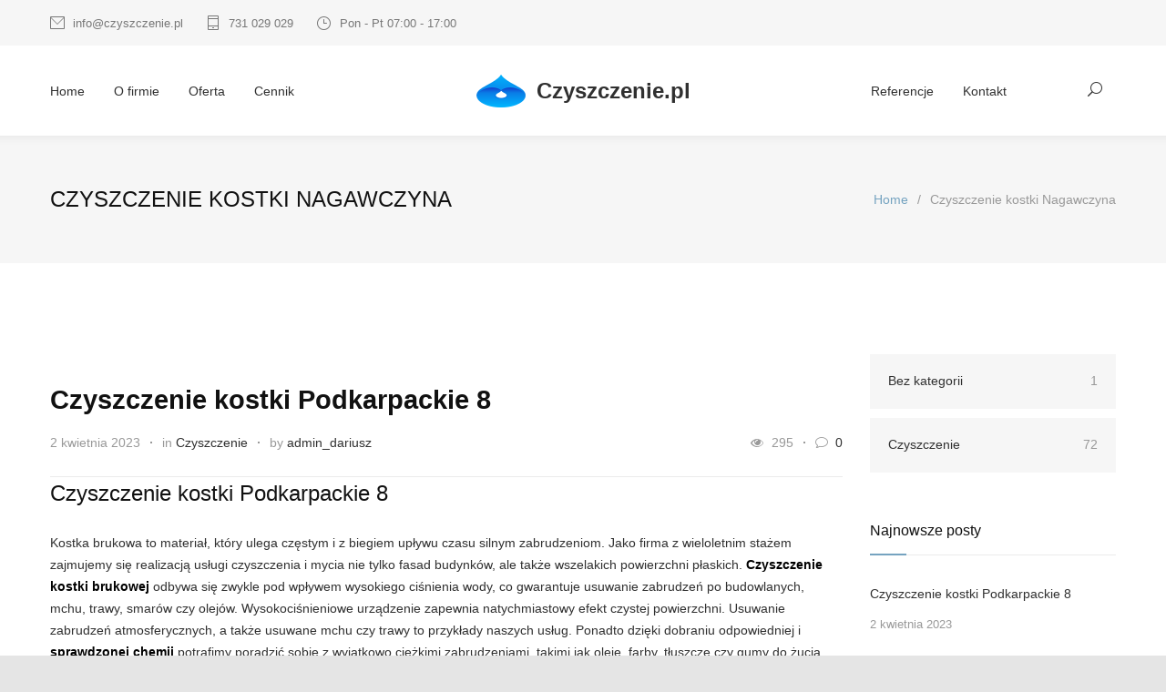

--- FILE ---
content_type: text/html; charset=UTF-8
request_url: https://czyszczenie.pl/tag/czyszczenie-kostki-nagawczyna/
body_size: 25380
content:
<!DOCTYPE html><html lang="pl-PL"><head><link data-optimized="2" rel="stylesheet" href="https://czyszczenie.pl/wp-content/litespeed/css/545f9b000a81ac464e594c7a3f382899.css?ver=64ea2" /><script data-no-optimize="1">var litespeed_docref=sessionStorage.getItem("litespeed_docref");litespeed_docref&&(Object.defineProperty(document,"referrer",{get:function(){return litespeed_docref}}),sessionStorage.removeItem("litespeed_docref"));</script>  <script type="litespeed/javascript" data-src="https://www.googletagmanager.com/gtag/js?id=G-CCGHWBSNQR"></script> <script type="litespeed/javascript">window.dataLayer=window.dataLayer||[];function gtag(){dataLayer.push(arguments)}
gtag('js',new Date());gtag('config','G-CCGHWBSNQR')</script> <meta http-equiv="content-type" content="text/html; charset=UTF-8" /><meta name="generator" content="WordPress 6.7.2" /><meta name="viewport" content="width=device-width, initial-scale=1, maximum-scale=1.2" /><meta name="description" content="" /><meta name="format-detection" content="telephone=no" /><link rel="alternate" type="application/rss+xml" title="RSS 2.0" href="https://czyszczenie.pl/feed/" /><link rel="pingback" href="https://czyszczenie.pl/xmlrpc.php" /><link rel="shortcut icon" href="https://czyszczenie.pl/wp-content/themes/cleanmate-child/images/favicon.ico" /><meta name='robots' content='index, follow, max-image-preview:large, max-snippet:-1, max-video-preview:-1' /><style>img:is([sizes="auto" i], [sizes^="auto," i]) { contain-intrinsic-size: 3000px 1500px }</style><title>Czyszczenie kostki Nagawczyna &#060;</title><link rel="canonical" href="https://czyszczenie.pl/tag/czyszczenie-kostki-nagawczyna/" /><meta property="og:locale" content="pl_PL" /><meta property="og:type" content="article" /><meta property="og:title" content="Czyszczenie kostki Nagawczyna &#060;" /><meta property="og:url" content="https://czyszczenie.pl/tag/czyszczenie-kostki-nagawczyna/" /><meta name="twitter:card" content="summary_large_image" /> <script type="application/ld+json" class="yoast-schema-graph">{"@context":"https://schema.org","@graph":[{"@type":"CollectionPage","@id":"https://czyszczenie.pl/tag/czyszczenie-kostki-nagawczyna/","url":"https://czyszczenie.pl/tag/czyszczenie-kostki-nagawczyna/","name":"Czyszczenie kostki Nagawczyna &#060;","isPartOf":{"@id":"https://czyszczenie.pl/#website"},"breadcrumb":{"@id":"https://czyszczenie.pl/tag/czyszczenie-kostki-nagawczyna/#breadcrumb"},"inLanguage":"pl-PL"},{"@type":"BreadcrumbList","@id":"https://czyszczenie.pl/tag/czyszczenie-kostki-nagawczyna/#breadcrumb","itemListElement":[{"@type":"ListItem","position":1,"name":"Strona główna","item":"https://czyszczenie.pl/"},{"@type":"ListItem","position":2,"name":"Czyszczenie kostki Nagawczyna"}]},{"@type":"WebSite","@id":"https://czyszczenie.pl/#website","url":"https://czyszczenie.pl/","name":"","description":"","publisher":{"@id":"https://czyszczenie.pl/#organization"},"potentialAction":[{"@type":"SearchAction","target":{"@type":"EntryPoint","urlTemplate":"https://czyszczenie.pl/?s={search_term_string}"},"query-input":{"@type":"PropertyValueSpecification","valueRequired":true,"valueName":"search_term_string"}}],"inLanguage":"pl-PL"},{"@type":"Organization","@id":"https://czyszczenie.pl/#organization","name":"Firma sprzątająca - Czyszczenie.pl","url":"https://czyszczenie.pl/","logo":{"@type":"ImageObject","inLanguage":"pl-PL","@id":"https://czyszczenie.pl/#/schema/logo/image/","url":"https://czyszczenie.pl/wp-content/uploads/2017/10/logo.png","contentUrl":"https://czyszczenie.pl/wp-content/uploads/2017/10/logo.png","width":175,"height":104,"caption":"Firma sprzątająca - Czyszczenie.pl"},"image":{"@id":"https://czyszczenie.pl/#/schema/logo/image/"}}]}</script> <link rel='dns-prefetch' href='//fonts.googleapis.com' /><link rel="alternate" type="application/rss+xml" title=" &raquo; Kanał z wpisami" href="https://czyszczenie.pl/feed/" /><link rel="alternate" type="application/rss+xml" title=" &raquo; Kanał z komentarzami" href="https://czyszczenie.pl/comments/feed/" /><link rel="alternate" type="application/rss+xml" title=" &raquo; Kanał z wpisami otagowanymi jako Czyszczenie kostki Nagawczyna" href="https://czyszczenie.pl/tag/czyszczenie-kostki-nagawczyna/feed/" /><style id='wp-block-library-theme-inline-css' type='text/css'>.wp-block-audio :where(figcaption){color:#555;font-size:13px;text-align:center}.is-dark-theme .wp-block-audio :where(figcaption){color:#ffffffa6}.wp-block-audio{margin:0 0 1em}.wp-block-code{border:1px solid #ccc;border-radius:4px;font-family:Menlo,Consolas,monaco,monospace;padding:.8em 1em}.wp-block-embed :where(figcaption){color:#555;font-size:13px;text-align:center}.is-dark-theme .wp-block-embed :where(figcaption){color:#ffffffa6}.wp-block-embed{margin:0 0 1em}.blocks-gallery-caption{color:#555;font-size:13px;text-align:center}.is-dark-theme .blocks-gallery-caption{color:#ffffffa6}:root :where(.wp-block-image figcaption){color:#555;font-size:13px;text-align:center}.is-dark-theme :root :where(.wp-block-image figcaption){color:#ffffffa6}.wp-block-image{margin:0 0 1em}.wp-block-pullquote{border-bottom:4px solid;border-top:4px solid;color:currentColor;margin-bottom:1.75em}.wp-block-pullquote cite,.wp-block-pullquote footer,.wp-block-pullquote__citation{color:currentColor;font-size:.8125em;font-style:normal;text-transform:uppercase}.wp-block-quote{border-left:.25em solid;margin:0 0 1.75em;padding-left:1em}.wp-block-quote cite,.wp-block-quote footer{color:currentColor;font-size:.8125em;font-style:normal;position:relative}.wp-block-quote:where(.has-text-align-right){border-left:none;border-right:.25em solid;padding-left:0;padding-right:1em}.wp-block-quote:where(.has-text-align-center){border:none;padding-left:0}.wp-block-quote.is-large,.wp-block-quote.is-style-large,.wp-block-quote:where(.is-style-plain){border:none}.wp-block-search .wp-block-search__label{font-weight:700}.wp-block-search__button{border:1px solid #ccc;padding:.375em .625em}:where(.wp-block-group.has-background){padding:1.25em 2.375em}.wp-block-separator.has-css-opacity{opacity:.4}.wp-block-separator{border:none;border-bottom:2px solid;margin-left:auto;margin-right:auto}.wp-block-separator.has-alpha-channel-opacity{opacity:1}.wp-block-separator:not(.is-style-wide):not(.is-style-dots){width:100px}.wp-block-separator.has-background:not(.is-style-dots){border-bottom:none;height:1px}.wp-block-separator.has-background:not(.is-style-wide):not(.is-style-dots){height:2px}.wp-block-table{margin:0 0 1em}.wp-block-table td,.wp-block-table th{word-break:normal}.wp-block-table :where(figcaption){color:#555;font-size:13px;text-align:center}.is-dark-theme .wp-block-table :where(figcaption){color:#ffffffa6}.wp-block-video :where(figcaption){color:#555;font-size:13px;text-align:center}.is-dark-theme .wp-block-video :where(figcaption){color:#ffffffa6}.wp-block-video{margin:0 0 1em}:root :where(.wp-block-template-part.has-background){margin-bottom:0;margin-top:0;padding:1.25em 2.375em}</style><style id='classic-theme-styles-inline-css' type='text/css'>/*! This file is auto-generated */
.wp-block-button__link{color:#fff;background-color:#32373c;border-radius:9999px;box-shadow:none;text-decoration:none;padding:calc(.667em + 2px) calc(1.333em + 2px);font-size:1.125em}.wp-block-file__button{background:#32373c;color:#fff;text-decoration:none}</style><style id='global-styles-inline-css' type='text/css'>:root{--wp--preset--aspect-ratio--square: 1;--wp--preset--aspect-ratio--4-3: 4/3;--wp--preset--aspect-ratio--3-4: 3/4;--wp--preset--aspect-ratio--3-2: 3/2;--wp--preset--aspect-ratio--2-3: 2/3;--wp--preset--aspect-ratio--16-9: 16/9;--wp--preset--aspect-ratio--9-16: 9/16;--wp--preset--color--black: #000000;--wp--preset--color--cyan-bluish-gray: #abb8c3;--wp--preset--color--white: #ffffff;--wp--preset--color--pale-pink: #f78da7;--wp--preset--color--vivid-red: #cf2e2e;--wp--preset--color--luminous-vivid-orange: #ff6900;--wp--preset--color--luminous-vivid-amber: #fcb900;--wp--preset--color--light-green-cyan: #7bdcb5;--wp--preset--color--vivid-green-cyan: #00d084;--wp--preset--color--pale-cyan-blue: #8ed1fc;--wp--preset--color--vivid-cyan-blue: #0693e3;--wp--preset--color--vivid-purple: #9b51e0;--wp--preset--color--cleanmate-green: #56B665;--wp--preset--color--cleanmate-orange: #DAA533;--wp--preset--color--cleanmate-blue: #75A3C0;--wp--preset--color--cleanmate-red: #DE9876;--wp--preset--color--cleanmate-light-blue: #36B4B6;--wp--preset--color--cleanmate-violet: #9884B8;--wp--preset--gradient--vivid-cyan-blue-to-vivid-purple: linear-gradient(135deg,rgba(6,147,227,1) 0%,rgb(155,81,224) 100%);--wp--preset--gradient--light-green-cyan-to-vivid-green-cyan: linear-gradient(135deg,rgb(122,220,180) 0%,rgb(0,208,130) 100%);--wp--preset--gradient--luminous-vivid-amber-to-luminous-vivid-orange: linear-gradient(135deg,rgba(252,185,0,1) 0%,rgba(255,105,0,1) 100%);--wp--preset--gradient--luminous-vivid-orange-to-vivid-red: linear-gradient(135deg,rgba(255,105,0,1) 0%,rgb(207,46,46) 100%);--wp--preset--gradient--very-light-gray-to-cyan-bluish-gray: linear-gradient(135deg,rgb(238,238,238) 0%,rgb(169,184,195) 100%);--wp--preset--gradient--cool-to-warm-spectrum: linear-gradient(135deg,rgb(74,234,220) 0%,rgb(151,120,209) 20%,rgb(207,42,186) 40%,rgb(238,44,130) 60%,rgb(251,105,98) 80%,rgb(254,248,76) 100%);--wp--preset--gradient--blush-light-purple: linear-gradient(135deg,rgb(255,206,236) 0%,rgb(152,150,240) 100%);--wp--preset--gradient--blush-bordeaux: linear-gradient(135deg,rgb(254,205,165) 0%,rgb(254,45,45) 50%,rgb(107,0,62) 100%);--wp--preset--gradient--luminous-dusk: linear-gradient(135deg,rgb(255,203,112) 0%,rgb(199,81,192) 50%,rgb(65,88,208) 100%);--wp--preset--gradient--pale-ocean: linear-gradient(135deg,rgb(255,245,203) 0%,rgb(182,227,212) 50%,rgb(51,167,181) 100%);--wp--preset--gradient--electric-grass: linear-gradient(135deg,rgb(202,248,128) 0%,rgb(113,206,126) 100%);--wp--preset--gradient--midnight: linear-gradient(135deg,rgb(2,3,129) 0%,rgb(40,116,252) 100%);--wp--preset--font-size--small: 13px;--wp--preset--font-size--medium: 20px;--wp--preset--font-size--large: 36px;--wp--preset--font-size--x-large: 42px;--wp--preset--spacing--20: 0.44rem;--wp--preset--spacing--30: 0.67rem;--wp--preset--spacing--40: 1rem;--wp--preset--spacing--50: 1.5rem;--wp--preset--spacing--60: 2.25rem;--wp--preset--spacing--70: 3.38rem;--wp--preset--spacing--80: 5.06rem;--wp--preset--shadow--natural: 6px 6px 9px rgba(0, 0, 0, 0.2);--wp--preset--shadow--deep: 12px 12px 50px rgba(0, 0, 0, 0.4);--wp--preset--shadow--sharp: 6px 6px 0px rgba(0, 0, 0, 0.2);--wp--preset--shadow--outlined: 6px 6px 0px -3px rgba(255, 255, 255, 1), 6px 6px rgba(0, 0, 0, 1);--wp--preset--shadow--crisp: 6px 6px 0px rgba(0, 0, 0, 1);}:where(.is-layout-flex){gap: 0.5em;}:where(.is-layout-grid){gap: 0.5em;}body .is-layout-flex{display: flex;}.is-layout-flex{flex-wrap: wrap;align-items: center;}.is-layout-flex > :is(*, div){margin: 0;}body .is-layout-grid{display: grid;}.is-layout-grid > :is(*, div){margin: 0;}:where(.wp-block-columns.is-layout-flex){gap: 2em;}:where(.wp-block-columns.is-layout-grid){gap: 2em;}:where(.wp-block-post-template.is-layout-flex){gap: 1.25em;}:where(.wp-block-post-template.is-layout-grid){gap: 1.25em;}.has-black-color{color: var(--wp--preset--color--black) !important;}.has-cyan-bluish-gray-color{color: var(--wp--preset--color--cyan-bluish-gray) !important;}.has-white-color{color: var(--wp--preset--color--white) !important;}.has-pale-pink-color{color: var(--wp--preset--color--pale-pink) !important;}.has-vivid-red-color{color: var(--wp--preset--color--vivid-red) !important;}.has-luminous-vivid-orange-color{color: var(--wp--preset--color--luminous-vivid-orange) !important;}.has-luminous-vivid-amber-color{color: var(--wp--preset--color--luminous-vivid-amber) !important;}.has-light-green-cyan-color{color: var(--wp--preset--color--light-green-cyan) !important;}.has-vivid-green-cyan-color{color: var(--wp--preset--color--vivid-green-cyan) !important;}.has-pale-cyan-blue-color{color: var(--wp--preset--color--pale-cyan-blue) !important;}.has-vivid-cyan-blue-color{color: var(--wp--preset--color--vivid-cyan-blue) !important;}.has-vivid-purple-color{color: var(--wp--preset--color--vivid-purple) !important;}.has-black-background-color{background-color: var(--wp--preset--color--black) !important;}.has-cyan-bluish-gray-background-color{background-color: var(--wp--preset--color--cyan-bluish-gray) !important;}.has-white-background-color{background-color: var(--wp--preset--color--white) !important;}.has-pale-pink-background-color{background-color: var(--wp--preset--color--pale-pink) !important;}.has-vivid-red-background-color{background-color: var(--wp--preset--color--vivid-red) !important;}.has-luminous-vivid-orange-background-color{background-color: var(--wp--preset--color--luminous-vivid-orange) !important;}.has-luminous-vivid-amber-background-color{background-color: var(--wp--preset--color--luminous-vivid-amber) !important;}.has-light-green-cyan-background-color{background-color: var(--wp--preset--color--light-green-cyan) !important;}.has-vivid-green-cyan-background-color{background-color: var(--wp--preset--color--vivid-green-cyan) !important;}.has-pale-cyan-blue-background-color{background-color: var(--wp--preset--color--pale-cyan-blue) !important;}.has-vivid-cyan-blue-background-color{background-color: var(--wp--preset--color--vivid-cyan-blue) !important;}.has-vivid-purple-background-color{background-color: var(--wp--preset--color--vivid-purple) !important;}.has-black-border-color{border-color: var(--wp--preset--color--black) !important;}.has-cyan-bluish-gray-border-color{border-color: var(--wp--preset--color--cyan-bluish-gray) !important;}.has-white-border-color{border-color: var(--wp--preset--color--white) !important;}.has-pale-pink-border-color{border-color: var(--wp--preset--color--pale-pink) !important;}.has-vivid-red-border-color{border-color: var(--wp--preset--color--vivid-red) !important;}.has-luminous-vivid-orange-border-color{border-color: var(--wp--preset--color--luminous-vivid-orange) !important;}.has-luminous-vivid-amber-border-color{border-color: var(--wp--preset--color--luminous-vivid-amber) !important;}.has-light-green-cyan-border-color{border-color: var(--wp--preset--color--light-green-cyan) !important;}.has-vivid-green-cyan-border-color{border-color: var(--wp--preset--color--vivid-green-cyan) !important;}.has-pale-cyan-blue-border-color{border-color: var(--wp--preset--color--pale-cyan-blue) !important;}.has-vivid-cyan-blue-border-color{border-color: var(--wp--preset--color--vivid-cyan-blue) !important;}.has-vivid-purple-border-color{border-color: var(--wp--preset--color--vivid-purple) !important;}.has-vivid-cyan-blue-to-vivid-purple-gradient-background{background: var(--wp--preset--gradient--vivid-cyan-blue-to-vivid-purple) !important;}.has-light-green-cyan-to-vivid-green-cyan-gradient-background{background: var(--wp--preset--gradient--light-green-cyan-to-vivid-green-cyan) !important;}.has-luminous-vivid-amber-to-luminous-vivid-orange-gradient-background{background: var(--wp--preset--gradient--luminous-vivid-amber-to-luminous-vivid-orange) !important;}.has-luminous-vivid-orange-to-vivid-red-gradient-background{background: var(--wp--preset--gradient--luminous-vivid-orange-to-vivid-red) !important;}.has-very-light-gray-to-cyan-bluish-gray-gradient-background{background: var(--wp--preset--gradient--very-light-gray-to-cyan-bluish-gray) !important;}.has-cool-to-warm-spectrum-gradient-background{background: var(--wp--preset--gradient--cool-to-warm-spectrum) !important;}.has-blush-light-purple-gradient-background{background: var(--wp--preset--gradient--blush-light-purple) !important;}.has-blush-bordeaux-gradient-background{background: var(--wp--preset--gradient--blush-bordeaux) !important;}.has-luminous-dusk-gradient-background{background: var(--wp--preset--gradient--luminous-dusk) !important;}.has-pale-ocean-gradient-background{background: var(--wp--preset--gradient--pale-ocean) !important;}.has-electric-grass-gradient-background{background: var(--wp--preset--gradient--electric-grass) !important;}.has-midnight-gradient-background{background: var(--wp--preset--gradient--midnight) !important;}.has-small-font-size{font-size: var(--wp--preset--font-size--small) !important;}.has-medium-font-size{font-size: var(--wp--preset--font-size--medium) !important;}.has-large-font-size{font-size: var(--wp--preset--font-size--large) !important;}.has-x-large-font-size{font-size: var(--wp--preset--font-size--x-large) !important;}
:where(.wp-block-post-template.is-layout-flex){gap: 1.25em;}:where(.wp-block-post-template.is-layout-grid){gap: 1.25em;}
:where(.wp-block-columns.is-layout-flex){gap: 2em;}:where(.wp-block-columns.is-layout-grid){gap: 2em;}
:root :where(.wp-block-pullquote){font-size: 1.5em;line-height: 1.6;}</style><style id='cost_calculator_style-inline-css' type='text/css'>.cost-calculator-box,
body .vc_row .cost-calculator-box,
.vc_row .wpb_column .cost-calculator-box
{
		background: #FFFFFF;
	padding: 24px 30px 30px;
	}
.cost-calculator-box.cost-calculator-transparent,
body .vc_row .cost-calculator-box.cost-calculator-transparent,
.vc_row .wpb_column .cost-calculator-box.cost-calculator-transparent
{
	background: transparent;
}
.vc_row .wpb_column .cost-calculator-box.cost-calculator-float,
body .vc_row .cost-calculator-box.cost-calculator-float
{
	background: none;
}
@media screen and (max-width:1189px)
{
	.cost-calculator-box,
	body .vc_row .cost-calculator-box,
	.vc_row .wpb_column .cost-calculator-box
	{
		padding-left: 20px;
		padding-right: 20px;
	}
}
@media screen and (max-width:479px)
{
	.cost-calculator-box,
	body .vc_row .cost-calculator-box,
	.vc_row .wpb_column .cost-calculator-box
	{
		padding: 19px 15px 25px;
	}
}
.cost-calculator-box.cost-calculator-float,
.vc_row .wpb_column .cost-calculator-box.cost-calculator-float,
body .vc_row .cost-calculator-box.cost-calculator-float,
.vc_row .wpb_column .cost-calculator-box.cost-calculator-transparent
{
	padding: 0;
}</style><style id='custom-inline-css' type='text/css'>p a,
table a,
.wpb_text_column a,
blockquote p::before,
.green,
.green a,
.transparent-header-container .menu-container .sf-menu li ul li a:hover, .transparent-header-container .menu-container .sf-menu li ul li.selected a, .transparent-header-container .menu-container .sf-menu li ul li.current-menu-item a,
.transparent-header-container .menu-container .sf-menu>li.menu-item-has-children ul li a:hover, .transparent-header-container .menu-container .sf-menu>li.menu-item-has-children:hover ul li.selected a, .transparent-header-container .menu-container .sf-menu>li.menu-item-has-children:hover ul li.current-menu-item a, .transparent-header-container .menu-container .sf-menu>li.menu-item-has-children:hover ul li.current-menu-item ul li.current-menu-item a, .transparent-header-container .menu-container .sf-menu>li.menu-item-has-children:hover ul li.current-menu-item ul li.current-menu-item ul li a:hover,
.transparent-header-container .menu-container .sf-menu>li.menu-item-has-children:hover ul li.selected ul li a:hover,.transparent-header-container .menu-container .sf-menu>li.menu-item-has-children:hover ul li.current-menu-item ul li a:hover, .transparent-header-container .menu-container .sf-menu>li.menu-item-has-children:hover ul li ul li.selected a, .transparent-header-container .menu-container .sf-menu>li.menu-item-has-children:hover ul li ul li.current-menu-item a, .transparent-header-container .menu-container .sf-menu>li.menu-item-has-children:hover ul li.selected ul li.selected a, .transparent-header-container .menu-container .sf-menu>li.menu-item-has-children:hover ul li.selected ul li.current-menu-item a,
.transparent-header-container .menu-container .sf-menu>li.menu-item-has-children:hover ul li.menu-item-type-custom a:hover, .transparent-header-container .menu-container .sf-menu li ul li.menu-item-type-custom a:hover, .transparent-header-container .menu-container .sf-menu>li.menu-item-has-children:hover ul li.current-menu-item ul li.menu-item-type-custom a:hover,
.bread-crumb li a,
.transparent-header-container .header-container.sticky.move .sf-menu>li:hover>a,
.transparent-header-container .header-container.sticky.move .sf-menu>li.current-menu-item>a,
.transparent-header-container .header-container.sticky.move .sf-menu>li.current-menu-parent>a,
.transparent-header-container .header-container.sticky.move .sf-menu>li.current-menu-ancestor>a,
.transparent-header-container .header-container.sticky.move .menu-container .sf-menu li ul li a:hover, .transparent-header-container .header-container.sticky.move .menu-container .sf-menu li ul li.selected a, .transparent-header-container .header-container.sticky.move .menu-container .sf-menu li ul li.current-menu-item a,
.transparent-header-container .header-container.sticky.move .menu-container .sf-menu>li.menu-item-has-children ul li a:hover, .transparent-header-container .header-container.sticky.move .menu-container .sf-menu>li.menu-item-has-children:hover ul li.selected a, .transparent-header-container .header-container.sticky.move .menu-container .sf-menu>li.menu-item-has-children:hover ul li.current-menu-item a, .transparent-header-container .header-container.sticky.move .menu-container .sf-menu>li.menu-item-has-children:hover ul li.current-menu-item ul li.current-menu-item a, .transparent-header-container .header-container.sticky.move .menu-container .sf-menu>li.menu-item-has-children:hover ul li.current-menu-item ul li.current-menu-item ul li a:hover,
.transparent-header-container .header-container.sticky.move .menu-container .sf-menu>li.menu-item-has-children:hover ul li.selected ul li a:hover,.transparent-header-container .header-container.sticky.move .menu-container .sf-menu>li.menu-item-has-children:hover ul li.current-menu-item ul li a:hover, .transparent-header-container .header-container.sticky.move .menu-container .sf-menu>li.menu-item-has-children:hover ul li ul li.selected a, .transparent-header-container .header-container.sticky.move .menu-container .sf-menu>li.menu-item-has-children:hover ul li ul li.current-menu-item a, .transparent-header-container .header-container.sticky.move .menu-container .sf-menu>li.menu-item-has-children:hover ul li.selected ul li.selected a, .transparent-header-container .header-container.sticky.move .menu-container .sf-menu>li.menu-item-has-children:hover ul li.selected ul li.current-menu-item a,
.transparent-header-container .header-container.sticky.move .menu-container .sf-menu>li.menu-item-has-children:hover ul li.menu-item-type-custom a:hover, .transparent-header-container .header-container.sticky.move .menu-container .sf-menu li ul li.menu-item-type-custom a:hover, .transparent-header-container .header-container.sticky.move .menu-container .sf-menu>li.menu-item-has-children:hover ul li.current-menu-item ul li.menu-item-type-custom a:hover,
.sf-menu li:hover a, .sf-menu li.selected a, .sf-menu li.current-menu-item a, .sf-menu li.current-menu-ancestor a,
.sf-menu li ul li.menu-item-has-children>a:hover::after,
.sf-menu li ul li a:hover, .sf-menu li ul li.selected a, .sf-menu li ul li.current-menu-item a,
.sf-menu>li.menu-item-has-children ul li a:hover, .sf-menu>li.menu-item-has-children:hover ul li.selected a, .sf-menu>li.menu-item-has-children:hover ul li.current-menu-item a, .sf-menu>li.menu-item-has-children:hover ul li.current-menu-item ul li.current-menu-item a, .sf-menu>li.menu-item-has-children:hover ul li.current-menu-item ul li.current-menu-item ul li a:hover,
.sf-menu>li.menu-item-has-children:hover ul li.selected ul li a:hover,.sf-menu>li.menu-item-has-children:hover ul li.current-menu-item ul li a:hover, .sf-menu>li.menu-item-has-children:hover ul li ul li.selected a, .sf-menu>li.menu-item-has-children:hover ul li ul li.current-menu-item a, .sf-menu>li.menu-item-has-children:hover ul li.selected ul li.selected a, .sf-menu>li.menu-item-has-children:hover ul li.selected ul li.current-menu-item a,
.sf-menu>li.menu-item-has-children:hover ul li.menu-item-type-custom a:hover, .sf-menu li ul li.menu-item-type-custom a:hover, .sf-menu>li.menu-item-has-children:hover ul li.current-menu-item ul li.menu-item-type-custom a:hover,
.vertical-menu li:hover>a,
.vertical-menu li:hover>a::after,
.vertical-menu li ul li:hover>a,
.vertical-menu li ul li:hover>a::after,
.vertical-menu li ul li ul li:hover>a,
.vertical-menu li ul li ul li:hover>a::after,
.services-list .service-icon.tick::after,
.services-list .service-icon::before,
.feature-item .icon::before,
.feature-item .list-number,
.contact-details-box::before,
.blog .post-date h4,
.post.single blockquote::before,
#cancel-comment,
.list li a,
.site-container ul.list li[class^="template-"]::before,
.site-container ul.list li[class*=" template-"]::before,
.accordion .ui-accordion-header.ui-state-hover h4,
.accordion .ui-accordion-header.ui-state-hover .ui-accordion-header-icon,
.wp-block-latest-posts a,
.wp-block-categories a,
.wp-block-archives a,
.has-gutenberg-blocks blockquote.wp-block-quote::before
{
	color: #75A3C0;
}
.services-list .service-icon.tick::after,
.gray .services-list.services-icons .more:hover,
.services-list.services-icons.gray .more:hover,
.services-list li.cm-background .more:hover,
.team-box .more:hover,
.cm-carousel-pagination a.selected,
.cm-carousel-pagination a:hover,
.feature-item .list-number,
.slider-control:hover,
.single-counter-box .ornament::after,
.more,
.more[type="submit"],
.more.gray:hover,
.more.white:hover,
.footer-row .more.gray:hover,
.more.simple:hover,
.tparrows.custom:hover
{
	border-color: #75A3C0;
}
span.cart-items-number-arrow,
.transparent-header-container .header-container.sticky.move span.cart-items-number-arrow
{
	border-color: #75A3C0 transparent;
}
.timeline-item .label-triangle
{
	border-color: transparent transparent transparent #75A3C0;
}
.timeline-item.right .label-triangle
{
	border-color: transparent #75A3C0 transparent transparent;
}
h2.widgettitle::after,
.box-header::after,
span.cart-items-number,
.transparent-header-container .header-container.sticky.move span.cart-items-number,
.mobile-menu li.current-menu-item>a,
.mobile-menu li.current-menu-ancestor ul li.current-menu-item a,
.mobile-menu li.current-menu-ancestor ul li.current-menu-parent ul li.current-menu-item a,
.mobile-menu li.current-menu-ancestor a,
.mobile-menu li.current-menu-ancestor ul li.current-menu-parent a,
.mobile-menu li.current-menu-ancestor ul li.current-menu-parent ul li.current-menu-parent a,
.vertical-menu li.current-menu-item>a,
.vertical-menu li.current-menu-ancestor>a,
.wpb_column.green,
.gray .services-list.services-icons .more:hover,
.services-list.services-icons.gray .more:hover,
.services-list li.cm-background .more:hover,
.team-box .more:hover,
.timeline-item .label-container .timeline-circle::after,
.timeline-item label,
.slider-control:hover,
.single-counter-box .ornament,
.widget_categories li.current-cat a,
.widget_categories li:hover a,
.widget_archive a:hover,
.widget_tag_cloud a:hover,
.taxonomies a:hover,
a.cm-action-button:hover,
a.cm-action-button.selected,
.ui-tabs .ui-tabs-nav.tabs-navigation li a:hover,
.ui-tabs .ui-tabs-nav.tabs-navigation li a.selected,
.ui-tabs .ui-tabs-nav.tabs-navigation li.ui-tabs-active a,
.small.gray.ui-tabs .ui-tabs-nav.tabs-navigation li a:hover,
.small.gray.ui-tabs .ui-tabs-nav.tabs-navigation li a.selected,
.small.gray.ui-tabs .ui-tabs-nav.tabs-navigation li.ui-tabs-active a,
.ui-tabs-nav li a:hover,
.ui-tabs-nav li a.selected,
.ui-tabs-nav li.ui-tabs-active a,
.small.gray .ui-tabs-nav li a:hover,
.small.gray .ui-tabs-nav li a.selected,
.small.gray .ui-tabs-nav li.ui-tabs-active a,
.accordion .ui-accordion-header.ui-state-active,
.footer-row .social-icons li a:hover,
.team-box .social-icons li a:hover,
.social-icons.gray li a:hover,
.more,
.more[type="submit"],
.more.gray:hover,
.more.white:hover,
.footer-row .more.gray:hover,
.more.simple:hover,
.scroll-top:hover
{
	background-color: #75A3C0;
}
.tparrows.custom:hover
{
	background-color: #75A3C0 !important;
}</style> <script type="litespeed/javascript" data-src="https://czyszczenie.pl/wp-includes/js/jquery/jquery.min.js" id="jquery-core-js"></script> <script></script><link rel="https://api.w.org/" href="https://czyszczenie.pl/wp-json/" /><link rel="alternate" title="JSON" type="application/json" href="https://czyszczenie.pl/wp-json/wp/v2/tags/1383" /><link rel="EditURI" type="application/rsd+xml" title="RSD" href="https://czyszczenie.pl/xmlrpc.php?rsd" /><meta name="generator" content="WordPress 6.7.2" /><meta name="generator" content="Powered by WPBakery Page Builder - drag and drop page builder for WordPress."/><link rel="preconnect" href="https://fonts.googleapis.com"><link rel="preconnect" href="https://fonts.gstatic.com/" crossorigin><meta name="generator" content="Powered by Slider Revolution 6.7.15 - responsive, Mobile-Friendly Slider Plugin for WordPress with comfortable drag and drop interface." /> <script type="litespeed/javascript">window._tpt??={};window.SR7??={};_tpt.R??={};_tpt.R.fonts??={};_tpt.R.fonts.customFonts??={};SR7.devMode=!1;SR7.F??={};SR7.G??={};SR7.LIB??={};SR7.E??={};SR7.E.gAddons??={};SR7.E.php??={};SR7.E.nonce='9b334a177e';SR7.E.ajaxurl='https://czyszczenie.pl/wp-admin/admin-ajax.php';SR7.E.resturl='https://czyszczenie.pl/wp-json/';SR7.E.slug_path='revslider/revslider.php';SR7.E.slug='revslider';SR7.E.plugin_url='https://czyszczenie.pl/wp-content/plugins/revslider/';SR7.E.wp_plugin_url='https://czyszczenie.pl/wp-content/plugins/';SR7.E.revision='6.7.15';SR7.E.fontBaseUrl='//fonts.googleapis.com/css2?family=';SR7.G.breakPoints=[1920,1190,768,480];SR7.E.modules=['module','page','slide','layer','draw','animate','srtools','canvas','defaults','carousel','navigation','media','modifiers','migration'];SR7.E.libs=['WEBGL'];SR7.E.css=['csslp','cssbtns','cssfilters','cssnav','cssmedia'];SR7.E.resources={};SR7.JSON??={};
/*! Slider Revolution 7.0 - Page Processor */
!function(){"use strict";window.SR7??={},window._tpt??={},SR7.version="Slider Revolution 6.7.15",_tpt.getWinDim=function(t){_tpt.screenHeightWithUrlBar??=window.innerHeight;let e=SR7.F?.modal?.visible&&SR7.M[SR7.F.module.getIdByAlias(SR7.F.modal.requested)];_tpt.scrollBar=window.innerWidth!==document.documentElement.clientWidth||e&&window.innerWidth!==e.c.module.clientWidth,_tpt.winW=window.innerWidth-(_tpt.scrollBar||"prepare"==t?_tpt.scrollBarW??_tpt.mesureScrollBar():0),_tpt.winH=window.innerHeight,_tpt.winWAll=document.documentElement.clientWidth},_tpt.getResponsiveLevel=function(t,e){SR7.M[e];return _tpt.closestGE(t,_tpt.winWAll)},_tpt.mesureScrollBar=function(){let t=document.createElement("div");return t.className="RSscrollbar-measure",t.style.width="100px",t.style.height="100px",t.style.overflow="scroll",t.style.position="absolute",t.style.top="-9999px",document.body.appendChild(t),_tpt.scrollBarW=t.offsetWidth-t.clientWidth,document.body.removeChild(t),_tpt.scrollBarW},_tpt.loadCSS=async function(t,e,s){return s?_tpt.R.fonts.required[e].status=1:(_tpt.R[e]??={},_tpt.R[e].status=1),new Promise(((n,i)=>{if(_tpt.isStylesheetLoaded(t))s?_tpt.R.fonts.required[e].status=2:_tpt.R[e].status=2,n();else{const l=document.createElement("link");l.rel="stylesheet";let o="text",r="css";l.type=o+"/"+r,l.href=t,l.onload=()=>{s?_tpt.R.fonts.required[e].status=2:_tpt.R[e].status=2,n()},l.onerror=()=>{s?_tpt.R.fonts.required[e].status=3:_tpt.R[e].status=3,i(new Error(`Failed to load CSS: ${t}`))},document.head.appendChild(l)}}))},_tpt.addContainer=function(t){const{tag:e="div",id:s,class:n,datas:i,textContent:l,iHTML:o}=t,r=document.createElement(e);if(s&&""!==s&&(r.id=s),n&&""!==n&&(r.className=n),i)for(const[t,e]of Object.entries(i))"style"==t?r.style.cssText=e:r.setAttribute(`data-${t}`,e);return l&&(r.textContent=l),o&&(r.innerHTML=o),r},_tpt.collector=function(){return{fragment:new DocumentFragment,add(t){var e=_tpt.addContainer(t);return this.fragment.appendChild(e),e},append(t){t.appendChild(this.fragment)}}},_tpt.isStylesheetLoaded=function(t){let e=t.split("?")[0];return Array.from(document.querySelectorAll('link[rel="stylesheet"], link[rel="preload"]')).some((t=>t.href.split("?")[0]===e))},_tpt.preloader={requests:new Map,preloaderTemplates:new Map,show:function(t,e){if(!e||!t)return;const{type:s,color:n}=e;if(s<0||"off"==s)return;const i=`preloader_${s}`;let l=this.preloaderTemplates.get(i);l||(l=this.build(s,n),this.preloaderTemplates.set(i,l)),this.requests.has(t)||this.requests.set(t,{count:0});const o=this.requests.get(t);clearTimeout(o.timer),o.count++,1===o.count&&(o.timer=setTimeout((()=>{o.preloaderClone=l.cloneNode(!0),o.anim&&o.anim.kill(),void 0!==_tpt.gsap?o.anim=_tpt.gsap.fromTo(o.preloaderClone,1,{opacity:0},{opacity:1}):o.preloaderClone.classList.add("sr7-fade-in"),t.appendChild(o.preloaderClone)}),150))},hide:function(t){if(!this.requests.has(t))return;const e=this.requests.get(t);e.count--,e.count<0&&(e.count=0),e.anim&&e.anim.kill(),0===e.count&&(clearTimeout(e.timer),e.preloaderClone&&(e.preloaderClone.classList.remove("sr7-fade-in"),e.anim=_tpt.gsap.to(e.preloaderClone,.3,{opacity:0,onComplete:function(){e.preloaderClone.remove()}})))},state:function(t){if(!this.requests.has(t))return!1;return this.requests.get(t).count>0},build:(t,e="#ffffff",s="")=>{if(t<0||"off"===t)return null;const n=parseInt(t);if(t="prlt"+n,isNaN(n))return null;if(_tpt.loadCSS(SR7.E.plugin_url+"public/css/preloaders/t"+n+".css","preloader_"+t),isNaN(n)||n<6){const i=`background-color:${e}`,l=1===n||2==n?i:"",o=3===n||4==n?i:"",r=_tpt.collector();["dot1","dot2","bounce1","bounce2","bounce3"].forEach((t=>r.add({tag:"div",class:t,datas:{style:o}})));const d=_tpt.addContainer({tag:"sr7-prl",class:`${t} ${s}`,datas:{style:l}});return r.append(d),d}{let i={};if(7===n){let t;e.startsWith("#")?(t=e.replace("#",""),t=`rgba(${parseInt(t.substring(0,2),16)}, ${parseInt(t.substring(2,4),16)}, ${parseInt(t.substring(4,6),16)}, `):e.startsWith("rgb")&&(t=e.slice(e.indexOf("(")+1,e.lastIndexOf(")")).split(",").map((t=>t.trim())),t=`rgba(${t[0]}, ${t[1]}, ${t[2]}, `),t&&(i.style=`border-top-color: ${t}0.65); border-bottom-color: ${t}0.15); border-left-color: ${t}0.65); border-right-color: ${t}0.15)`)}else 12===n&&(i.style=`background:${e}`);const l=[10,0,4,2,5,9,0,4,4,2][n-6],o=_tpt.collector(),r=o.add({tag:"div",class:"sr7-prl-inner",datas:i});Array.from({length:l}).forEach((()=>r.appendChild(o.add({tag:"span",datas:{style:`background:${e}`}}))));const d=_tpt.addContainer({tag:"sr7-prl",class:`${t} ${s}`});return o.append(d),d}}},SR7.preLoader={show:(t,e)=>{"off"!==(SR7.M[t]?.settings?.pLoader?.type??"off")&&_tpt.preloader.show(e||SR7.M[t].c.module,SR7.M[t]?.settings?.pLoader??{color:"#fff",type:10})},hide:(t,e)=>{"off"!==(SR7.M[t]?.settings?.pLoader?.type??"off")&&_tpt.preloader.hide(e||SR7.M[t].c.module)},state:(t,e)=>_tpt.preloader.state(e||SR7.M[t].c.module)},_tpt.prepareModuleHeight=function(t){window.SR7.M??={},window.SR7.M[t.id]??={},"ignore"==t.googleFont&&(SR7.E.ignoreGoogleFont=!0);let e=window.SR7.M[t.id];if(null==_tpt.scrollBarW&&_tpt.mesureScrollBar(),e.c??={},e.states??={},e.settings??={},e.settings.size??={},t.fixed&&(e.settings.fixed=!0),e.c.module=document.getElementById(t.id),e.c.adjuster=e.c.module.getElementsByTagName("sr7-adjuster")[0],e.c.content=e.c.module.getElementsByTagName("sr7-content")[0],"carousel"==t.type&&(e.c.carousel=e.c.content.getElementsByTagName("sr7-carousel")[0]),null==e.c.module||null==e.c.module)return;t.plType&&t.plColor&&(e.settings.pLoader={type:t.plType,color:t.plColor}),void 0!==t.plType&&"off"!==t.plType&&SR7.preLoader.show(t.id,e.c.module),_tpt.winW||_tpt.getWinDim("prepare"),_tpt.getWinDim();let s=""+e.c.module.dataset?.modal;"modal"==s||"true"==s||"undefined"!==s&&"false"!==s||(e.settings.size.fullWidth=t.size.fullWidth,e.LEV??=_tpt.getResponsiveLevel(window.SR7.G.breakPoints,t.id),t.vpt=_tpt.fillArray(t.vpt,5),e.settings.vPort=t.vpt[e.LEV],void 0!==t.el&&"720"==t.el[4]&&t.gh[4]!==t.el[4]&&"960"==t.el[3]&&t.gh[3]!==t.el[3]&&"768"==t.el[2]&&t.gh[2]!==t.el[2]&&delete t.el,e.settings.size.height=null==t.el||null==t.el[e.LEV]||0==t.el[e.LEV]||"auto"==t.el[e.LEV]?_tpt.fillArray(t.gh,5,-1):_tpt.fillArray(t.el,5,-1),e.settings.size.width=_tpt.fillArray(t.gw,5,-1),e.settings.size.minHeight=_tpt.fillArray(t.mh??[0],5,-1),e.cacheSize={fullWidth:e.settings.size?.fullWidth,fullHeight:e.settings.size?.fullHeight},void 0!==t.off&&(t.off?.t&&(e.settings.size.m??={})&&(e.settings.size.m.t=t.off.t),t.off?.b&&(e.settings.size.m??={})&&(e.settings.size.m.b=t.off.b),t.off?.l&&(e.settings.size.p??={})&&(e.settings.size.p.l=t.off.l),t.off?.r&&(e.settings.size.p??={})&&(e.settings.size.p.r=t.off.r)),_tpt.updatePMHeight(t.id,t,!0))},_tpt.updatePMHeight=(t,e,s)=>{let n=SR7.M[t];var i=n.settings.size.fullWidth?_tpt.winW:n.c.module.parentNode.offsetWidth;i=0===i||isNaN(i)?_tpt.winW:i;let l=n.settings.size.width[n.LEV]||n.settings.size.width[n.LEV++]||n.settings.size.width[n.LEV--]||i,o=n.settings.size.height[n.LEV]||n.settings.size.height[n.LEV++]||n.settings.size.height[n.LEV--]||0,r=n.settings.size.minHeight[n.LEV]||n.settings.size.minHeight[n.LEV++]||n.settings.size.minHeight[n.LEV--]||0;if(o="auto"==o?0:o,o=parseInt(o),"carousel"!==e.type&&(i-=parseInt(e.onw??0)||0),n.MP=!n.settings.size.fullWidth&&i<l||_tpt.winW<l?Math.min(1,i/l):1,e.size.fullScreen||e.size.fullHeight){let t=parseInt(e.fho)||0,s=(""+e.fho).indexOf("%")>-1;e.newh=_tpt.winH-(s?_tpt.winH*t/100:t)}else e.newh=n.MP*Math.max(o,r);if(e.newh+=(parseInt(e.onh??0)||0)+(parseInt(e.carousel?.pt)||0)+(parseInt(e.carousel?.pb)||0),void 0!==e.slideduration&&(e.newh=Math.max(e.newh,parseInt(e.slideduration)/3)),e.shdw&&_tpt.buildShadow(e.id,e),n.c.adjuster.style.height=e.newh+"px",n.c.module.style.height=e.newh+"px",n.c.content.style.height=e.newh+"px",n.states.heightPrepared=!0,n.dims??={},n.dims.moduleRect=n.c.module.getBoundingClientRect(),n.c.content.style.left="-"+n.dims.moduleRect.left+"px",!n.settings.size.fullWidth)return s&&requestAnimationFrame((()=>{i!==n.c.module.parentNode.offsetWidth&&_tpt.updatePMHeight(e.id,e)})),void _tpt.bgStyle(e.id,e,window.innerWidth==_tpt.winW,!0);_tpt.bgStyle(e.id,e,window.innerWidth==_tpt.winW,!0),requestAnimationFrame((function(){s&&requestAnimationFrame((()=>{i!==n.c.module.parentNode.offsetWidth&&_tpt.updatePMHeight(e.id,e)}))})),n.earlyResizerFunction||(n.earlyResizerFunction=function(){requestAnimationFrame((function(){_tpt.getWinDim(),_tpt.moduleDefaults(e.id,e),_tpt.updateSlideBg(t,!0)}))},window.addEventListener("resize",n.earlyResizerFunction))},_tpt.buildShadow=function(t,e){let s=SR7.M[t];null==s.c.shadow&&(s.c.shadow=document.createElement("sr7-module-shadow"),s.c.shadow.classList.add("sr7-shdw-"+e.shdw),s.c.content.appendChild(s.c.shadow))},_tpt.bgStyle=async(t,e,s,n,i)=>{const l=SR7.M[t];if((e=e??l.settings).fixed&&!l.c.module.classList.contains("sr7-top-fixed")&&(l.c.module.classList.add("sr7-top-fixed"),l.c.module.style.position="fixed",l.c.module.style.width="100%",l.c.module.style.top="0px",l.c.module.style.left="0px",l.c.module.style.pointerEvents="none",l.c.module.style.zIndex=5e3,l.c.content.style.pointerEvents="none"),null==l.c.bgcanvas){let t=document.createElement("sr7-module-bg"),o=!1;if("string"==typeof e?.bg?.color&&e?.bg?.color.includes("{"))if(_tpt.gradient&&_tpt.gsap)e.bg.color=_tpt.gradient.convert(e.bg.color);else try{let t=JSON.parse(e.bg.color);(t?.orig||t?.string)&&(e.bg.color=JSON.parse(e.bg.color))}catch(t){return}let r="string"==typeof e?.bg?.color?e?.bg?.color||"transparent":e?.bg?.color?.string??e?.bg?.color?.orig??e?.bg?.color?.color??"transparent";if(t.style["background"+(String(r).includes("grad")?"":"Color")]=r,("transparent"!==r||i)&&(o=!0),e?.bg?.image?.src&&(t.style.backgroundImage=`url(${e?.bg?.image.src})`,t.style.backgroundSize=""==(e.bg.image?.size??"")?"cover":e.bg.image.size,t.style.backgroundPosition=e.bg.image.position,t.style.backgroundRepeat=""==e.bg.image.repeat||null==e.bg.image.repeat?"no-repeat":e.bg.image.repeat,o=!0),!o)return;l.c.bgcanvas=t,e.size.fullWidth?t.style.width=_tpt.winW-(s&&_tpt.winH<document.body.offsetHeight?_tpt.scrollBarW:0)+"px":n&&(t.style.width=l.c.module.offsetWidth+"px"),e.sbt?.use?l.c.content.appendChild(l.c.bgcanvas):l.c.module.appendChild(l.c.bgcanvas)}l.c.bgcanvas.style.height=void 0!==e.newh?e.newh+"px":("carousel"==e.type?l.dims.module.h:l.dims.content.h)+"px",l.c.bgcanvas.style.left=!s&&e.sbt?.use||l.c.bgcanvas.closest("SR7-CONTENT")?"0px":"-"+(l?.dims?.moduleRect?.left??0)+"px"},_tpt.updateSlideBg=function(t,e){const s=SR7.M[t];let n=s.settings;s?.c?.bgcanvas&&(n.size.fullWidth?s.c.bgcanvas.style.width=_tpt.winW-(e&&_tpt.winH<document.body.offsetHeight?_tpt.scrollBarW:0)+"px":preparing&&(s.c.bgcanvas.style.width=s.c.module.offsetWidth+"px"))},_tpt.moduleDefaults=(t,e)=>{let s=SR7.M[t];null!=s&&null!=s.c&&null!=s.c.module&&(s.dims??={},s.dims.moduleRect=s.c.module.getBoundingClientRect(),s.c.content.style.left="-"+s.dims.moduleRect.left+"px",s.c.content.style.width=_tpt.winW-_tpt.scrollBarW+"px","carousel"==e.type&&(s.c.module.style.overflow="visible"),_tpt.bgStyle(t,e,window.innerWidth==_tpt.winW))},_tpt.getOffset=t=>{var e=t.getBoundingClientRect(),s=window.pageXOffset||document.documentElement.scrollLeft,n=window.pageYOffset||document.documentElement.scrollTop;return{top:e.top+n,left:e.left+s}},_tpt.fillArray=function(t,e){let s,n;t=Array.isArray(t)?t:[t];let i=Array(e),l=t.length;for(n=0;n<t.length;n++)i[n+(e-l)]=t[n],null==s&&"#"!==t[n]&&(s=t[n]);for(let t=0;t<e;t++)void 0!==i[t]&&"#"!=i[t]||(i[t]=s),s=i[t];return i},_tpt.closestGE=function(t,e){let s=Number.MAX_VALUE,n=-1;for(let i=0;i<t.length;i++)t[i]-1>=e&&t[i]-1-e<s&&(s=t[i]-1-e,n=i);return++n}}()</script> <noscript><style>.wpb_animate_when_almost_visible { opacity: 1; }</style></noscript></head><body class="archive tag tag-czyszczenie-kostki-nagawczyna tag-1383  with-topbar wpb-js-composer js-comp-ver-7.8 vc_responsive"><div class="site-container"><div class="header-top-bar-container clearfix"><div class="header-top-bar"><ul class="contact-details clearfix"><li class="template-email"><div class="value">
<a href="mailto:info@czyszczenie.pl">
info@czyszczenie.pl					</a></div></li><li class="template-mobile"><div class="value">
<a href="tel:+48731029029">
731 029 029					</a></div></li><li class="template-clock"><div class="value">
Pon - Pt 07:00 - 17:00</div></li></ul></div>
<a href="#" class="header-toggle template-arrow-vertical-3"></a></div><div class="header-container sticky"><div class="header clearfix"><div class="menu-container first-menu clearfix"><nav class="menu-main-menu-container"><ul id="menu-main-menu" class="sf-menu"><li id="menu-item-1000055" class="menu-item menu-item-type-post_type menu-item-object-page menu-item-home menu-item-1000055"><a href="https://czyszczenie.pl/">Home</a></li><li id="menu-item-1000057" class="menu-item menu-item-type-post_type menu-item-object-page menu-item-1000057"><a href="https://czyszczenie.pl/o-firmie/">O firmie</a></li><li id="menu-item-1000047" class="menu-item menu-item-type-post_type menu-item-object-page menu-item-1000047"><a href="https://czyszczenie.pl/oferta/">Oferta</a></li><li id="menu-item-1001270" class="menu-item menu-item-type-post_type menu-item-object-page menu-item-1001270"><a href="https://czyszczenie.pl/cennik/">Cennik</a></li></ul></nav></div><div class="logo"><h1 class="hidden-element"><a href="https://czyszczenie.pl" title="">
<img data-lazyloaded="1" src="[data-uri]" width="54" height="72" data-src="https://czyszczenie.pl/wp-content/uploads/2024/08/logo_czyszczenie_pl.png"  class="primary-logo" alt="logo">
<img data-lazyloaded="1" src="[data-uri]" width="54" height="72" data-src="https://czyszczenie.pl/wp-content/uploads/2024/08/logo_czyszczenie_pl_white.png"  class="secondary-logo" alt="logo">
<span class="logo-text">Czyszczenie.pl</span>
</a></h1><div class="logo-clone"><h1><a href="https://czyszczenie.pl" title="">
<img data-lazyloaded="1" src="[data-uri]" width="54" height="72" data-src="https://czyszczenie.pl/wp-content/uploads/2024/08/logo_czyszczenie_pl.png"  class="primary-logo" alt="logo">
<img data-lazyloaded="1" src="[data-uri]" width="54" height="72" data-src="https://czyszczenie.pl/wp-content/uploads/2024/08/logo_czyszczenie_pl_white.png"  class="secondary-logo" alt="logo">
<span class="logo-text">Czyszczenie.pl</span>
</a></h1></div></div>
<a href="#" class="mobile-menu-switch">
<span class="line"></span>
<span class="line"></span>
<span class="line"></span>
<span class="line"></span>
</a><div class="menu-container second-menu clearfix"><nav class="menu-main-menu-right-container"><ul id="menu-main-menu-right" class="sf-menu"><li id="menu-item-1022403" class="menu-item menu-item-type-post_type menu-item-object-page menu-item-1022403"><a href="https://czyszczenie.pl/referencje/">Referencje</a></li><li id="menu-item-1022404" class="menu-item menu-item-type-post_type menu-item-object-page menu-item-1022404"><a href="https://czyszczenie.pl/kontakt/">Kontakt</a></li></ul></nav></div><div class="header-icons-container hide-on-mobiles"><div class="search-container">
<a class="template-search" href="#" title="Search"></a><form class="search-form" action="https://czyszczenie.pl">
<input name="s" class="search-input hint" type="text" value="Type and hit enter..." placeholder="Type and hit enter..."><fieldset class="search-submit-container">
<span class="template-search"></span>
<input type="submit" class="search-submit" value=""></fieldset></form></div></div></div></div><div class="theme-page"><div class="vc_row wpb_row vc_row-fluid gray full-width page-header vertical-align-table"><div class="vc_row wpb_row vc_inner vc_row-fluid"><div class="page-header-left"><h1>Czyszczenie kostki Nagawczyna</h1></div><div class="page-header-right"><div class="bread-crumb-container"><ul class="bread-crumb"><li>
<a href="https://czyszczenie.pl" title="Home">
Home								</a></li><li class="separator">
&#47;</li><li>
Czyszczenie kostki Nagawczyna</li></ul></div></div></div></div><div class="clearfix"><div class="wpb-content-wrapper"><div class="vc_row wpb_row vc_row-fluid padding-bottom-100 page-margin-top-section"><div class="wpb_column vc_column_container vc_col-sm-9"><div class="wpb_wrapper"><div class="vc_row wpb_row vc_row-fluid blog-row"><ul class="blog clearfix"><li class=" post post-1015633 type-post status-publish format-standard hentry category-czyszczenie tag-czyszczenie-kostki-mala tag-czyszczenie-kostki-malkowice tag-czyszczenie-kostki-malowka tag-czyszczenie-kostki-mchawa tag-czyszczenie-kostki-mechowiec tag-czyszczenie-kostki-medyka tag-czyszczenie-kostki-medynia-glogowska tag-czyszczenie-kostki-medynia-kanczucka tag-czyszczenie-kostki-medynia-lancucka tag-czyszczenie-kostki-michalowka tag-czyszczenie-kostki-michniowiec tag-czyszczenie-kostki-miedzybrodzie tag-czyszczenie-kostki-miejsce-piastowe tag-czyszczenie-kostki-miekisz-nowy tag-czyszczenie-kostki-miekisz-stary tag-czyszczenie-kostki-mielnow tag-czyszczenie-kostki-mikulice tag-czyszczenie-kostki-milcza tag-czyszczenie-kostki-milocin tag-czyszczenie-kostki-mirocin tag-czyszczenie-kostki-mlodochow tag-czyszczenie-kostki-mlodow tag-czyszczenie-kostki-mlodowice tag-czyszczenie-kostki-mlyny tag-czyszczenie-kostki-moczary tag-czyszczenie-kostki-moderowka tag-czyszczenie-kostki-mogielnica tag-czyszczenie-kostki-mokra tag-czyszczenie-kostki-mokre tag-czyszczenie-kostki-mokrzec tag-czyszczenie-kostki-molodycz tag-czyszczenie-kostki-morawsko tag-czyszczenie-kostki-morochow tag-czyszczenie-kostki-mostki tag-czyszczenie-kostki-moszczanica tag-czyszczenie-kostki-motycze-poduchowne tag-czyszczenie-kostki-motycze-szlacheckie tag-czyszczenie-kostki-mrowla tag-czyszczenie-kostki-mrukowa tag-czyszczenie-kostki-mrzyglod tag-czyszczenie-kostki-mszana tag-czyszczenie-kostki-munina tag-czyszczenie-kostki-musikow tag-czyszczenie-kostki-myczkow tag-czyszczenie-kostki-myczkowce tag-czyszczenie-kostki-mymon tag-czyszczenie-kostki-myscowa tag-czyszczenie-kostki-mytarka tag-czyszczenie-kostki-mytarz tag-czyszczenie-kostki-nadolany tag-czyszczenie-kostki-nadole tag-czyszczenie-kostki-nagawczyna tag-czyszczenie-kostki-nagorzany tag-czyszczenie-kostki-nagoszyn tag-czyszczenie-kostki-naklo tag-czyszczenie-kostki-narol-czyszczenie-kostki tag-czyszczenie-kostki-nawsie tag-czyszczenie-kostki-nawsie-brzosteckie tag-czyszczenie-kostki-nawsie-kolaczyckie tag-czyszczenie-kostki-nehrybka tag-czyszczenie-kostki-niebieszczany tag-czyszczenie-kostki-niebocko tag-czyszczenie-kostki-niebylec tag-czyszczenie-kostki-niechobrz tag-czyszczenie-kostki-niedzwiada tag-czyszczenie-kostki-nieglowice tag-czyszczenie-kostki-nielepkowice tag-czyszczenie-kostki-niemstow tag-czyszczenie-kostki-nienadowa tag-czyszczenie-kostki-nienadowka tag-czyszczenie-kostki-nienaszow tag-czyszczenie-kostki-nienowice tag-czyszczenie-kostki-niepla tag-czyszczenie-kostki-niewistka tag-czyszczenie-kostki-niewodna tag-czyszczenie-kostki-niwiska tag-czyszczenie-kostki-nizatyce tag-czyszczenie-kostki-niziny tag-czyszczenie-kostki-nizna-laka tag-czyszczenie-kostki-nockowa tag-czyszczenie-kostki-nosowka tag-czyszczenie-kostki-nowa-czyszczenie-kostki tag-czyszczenie-kostki-nowa-grobla tag-czyszczenie-kostki-nowe-baraki tag-czyszczenie-kostki-nowe-brusno tag-czyszczenie-kostki-nowe-sady tag-czyszczenie-kostki-nowe-siolo tag-czyszczenie-kostki-nowiny tag-czyszczenie-kostki-nowiny-horynieckie tag-czyszczenie-kostki-nowosielce tag-czyszczenie-kostki-nowosielce-kozickie tag-czyszczenie-kostki-nowosielec"><h2><a href="https://czyszczenie.pl/czyszczenie-kostki-podkarpackie-8/" title="Czyszczenie kostki Podkarpackie 8">Czyszczenie kostki Podkarpackie 8</a></h2><div class="post-content-details-container clearfix"><ul class="post-content-details left"><li>2 kwietnia 2023</li><li>in <a class="category-54" href="https://czyszczenie.pl/category/czyszczenie/" title="View all posts filed under Czyszczenie">Czyszczenie</a></li><li>by <a href="https://czyszczenie.pl/author/admin_dariusz/" title="admin_dariusz">admin_dariusz</a></li></ul><ul class="post-content-details right"><li class="template-display">295</li><li class="template-comment"><a href="https://czyszczenie.pl/czyszczenie-kostki-podkarpackie-8/#respond" title="0 comments">0</a></li></ul></div><div class="wpb-content-wrapper"><div class="vc_row wpb_row vc_row-fluid vc_custom_detheme1"><div class="inner-flex"><div class="wpb_column vc_column_container vc_col-sm-12"><div class="vc_column-inner "><div class="wpb_wrapper"><div id="section-1-1648327299" class=" dt-section-head center size-default"><div class="dt-section-container"><h1 class="section-main-title section-heading-thin-border thin-center">Czyszczenie kostki Podkarpackie 8</h1></div></div><div class="wpb_text_column wpb_content_element "><div class="wpb_wrapper"><p>Kostka brukowa to materiał, który ulega częstym i z biegiem upływu czasu silnym zabrudzeniom. Jako firma z wieloletnim stażem zajmujemy się realizacją usługi czyszczenia i mycia nie tylko fasad budynków, ale także wszelakich powierzchni płaskich. <strong>Czyszczenie kostki brukowej</strong> odbywa się zwykle pod wpływem wysokiego ciśnienia wody, co gwarantuje usuwanie zabrudzeń po budowlanych, mchu, trawy, smarów czy olejów. Wysokociśnieniowe urządzenie zapewnia natychmiastowy efekt czystej powierzchni. Usuwanie zabrudzeń atmosferycznych, a także usuwane mchu czy trawy to przykłady naszych usług. Ponadto dzięki dobraniu odpowiedniej i <strong>sprawdzonej chemii</strong> potrafimy poradzić sobie z wyjątkowo ciężkimi zabrudzeniami, takimi jak oleje, farby, tłuszcze czy gumy do żucia. Oferujemy Państwu profesjonalne mycie i czyszczenie kostki podkarpackie 8 z każdego zabrudzenia. Jesteśmy solidnym partnerem z regionu. Ponadto koszt dojazdu do Klienta jest <strong>bezpłatny</strong>.</p><div class="vc_row wpb_row vc_row-fluid vc_custom_detheme1"><div class="inner-flex"><div class="wpb_column vc_column_container vc_col-sm-12"><div class="vc_column-inner "><div class="wpb_wrapper"><div class="wpb_text_column wpb_content_element "><div class="wpb_wrapper"><p>&nbsp;</p></div></div></div></div></div></div></div><section class="parallax-scroll-section" data-parallax="scroll" data-image-src="https://czyszczenie.pl/wp-content/uploads/2022/04/IMG_20200701_160031.jpg"></section><div class="vc_row-full-width vc_clearfix"></div><div class="vc_row wpb_row vc_row-fluid vc_custom_1644528586087"><div class="inner-flex"><div class="wpb_column vc_column_container vc_col-sm-6"><div class="vc_column-inner "><div class="wpb_wrapper"><div id="section-2-1648327299" class=" dt-section-head left size-default"><div class="dt-section-container"><h2 class="section-main-title"></h2></div></div></div></div></div></div></div></div></div></div></div></div></div></div><div class="vc_row wpb_row vc_row-fluid vc_custom_1644528586087"><div class="inner-flex"><div class="wpb_column vc_column_container vc_col-sm-6"><div class="vc_column-inner "><div class="wpb_wrapper"><div id="section-2-1648327299" class=" dt-section-head left size-default"><div class="dt-section-container"><h2 class="section-main-title">MYCIE KOSTKI BRUKOWEJ, JAK DBAĆ O KOSTKĘ?</h2></div></div><div class="wpb_text_column wpb_content_element "><div class="wpb_wrapper"><p>Czyszczenie kostki brukowej jest ważne, jeśli myślimy o przedłużeniu jej żywotności oraz ochronie przed zarysowaniami, zaciekami i ścieraniem. <strong>Mycie kostki zapobiega</strong> również osadzaniu się na jej powierzchni mchu i porostów. Wszystkie te zabiegi mają więc na celu uzyskanie oczekiwanego, ładnego efektu. Innymi słowy pielęgnacja kostki brukowej oraz impregnacja kostki dokonywana jest za pomocą preparatów mikrobiologicznych czy spowalniających np. rozrost mchu, porostów itp. Na przykład do impregnacji kostki używamy dwóch rodzajów chemii. Przy jej pomocy oraz przy zastosowaniu opryskiwaczy ogrodowych lub pędzli, nałożona warstwa impregnatu zabezpiecza powierzchnię na lata. Możliwa jest impregnacja kostki impregnatem bezbarwnym lub drugim, którym pogłębia kolor kostki.</p></div></div></div></div></div><div class="wpb_column vc_column_container vc_col-sm-6"><div class="vc_column-inner "><div class="wpb_wrapper"><div id="section-3-1648327299" class=" dt-section-head left size-default"><div class="dt-section-container"><h2 class="section-main-title">USUWANIE OLEJU Z KOSTKI BRUKOWEJ</h2></div></div><div class="wpb_text_column wpb_content_element "><div class="wpb_wrapper"><p><b>Podsumowując</b> oprócz czyszczenia kostki brukowej z zabrudzeń pochodzenia organicznego czy zabrudzeń ciężkich, takich jak smary czy olej silnikowy, zajmujemy się myciem kompleksowym. <strong>Posiadamy doświadczenie</strong> oraz niezbędną i przyjazną dla środowiska chemię, której używamy tylko w wyznaczonych przypadkach. Ponadto cena za usługę czyszczenia i impregnacji kostki brukowej uzależniona jest od metrażu czyszczonej powierzchni oraz stopnia jej zabrudzenia. Dlatego głównie zajmujemy się usuwaniem trawy, mchu, rdzy, betonu, plam oleju i farb. Szczegóły naszej oferty przedstawiamy telefonicznie lub e-mailowo. Ponadto standardowy <strong>cennik</strong> usług mycia przedstawiamy Państwu poniżej:</p></div></div></div></div></div></div></div><div class="vc_row wpb_row vc_row-fluid vc_custom_detheme4"><div class="inner-flex"><div class="wpb_column vc_column_container vc_col-sm-12"><div class="vc_column-inner "><div class="wpb_wrapper"><div id="section-4-1648327299" class=" dt-section-head center size-default"><div class="dt-section-container"><h2 class="section-main-title">CZYSZCZENIE KOSTKI CENNIK 2025:</h2></div></div><div class="wpb_text_column wpb_content_element vc_custom_1644529100462"><div class="wpb_wrapper"><p style="text-align: center;">Transport oraz wycena online są zawsze darmowe.</p></div></div><div class="wpb_text_column wpb_content_element "><div class="wpb_wrapper"><table width="698"><tbody><tr><td><strong>Wycena i transport</strong></td><td><strong>bezpłatnie</strong></td><td></td></tr><tr><td>Czyszczenie kostki 200 m² – 600 m²</td><td>7 &#8211; 9 zł / m²</td><td></td></tr><tr><td><strong>Czyszczenie kostki powyżej 600 m²</strong></td><td><strong>6 &#8211; 8 zł / m²</strong></td><td></td></tr><tr><td>Impregnacja kostki brukowej z materiałem</td><td>8 zł / m²</td><td></td></tr><tr><td><strong>Fugowanie kostki piaskiem płukanym</strong></td><td><strong>4 zł / m²</strong></td><td></td></tr><tr><td>Mokra kostka / Malowanie kostki</td><td>wycena indywidualna</td></tr></tbody></table></div></div></div></div></div></div></div><div class="vc_row wpb_row vc_row-fluid vc_custom_detheme5"><div class="inner-flex"><div class="wpb_column vc_column_container vc_col-sm-12"><div class="vc_column-inner "><div class="wpb_wrapper"><div id="section-5-1648327299" class=" dt-section-head center size-default"><div class="dt-section-container"><h2 class="section-main-title">Profesjonalne mycie kostki brukowej</h2></div></div><div class="wpb_text_column wpb_content_element "><div class="wpb_wrapper"><p>Przede wszystkim czyścimy kostki przy użyciu <strong>myjek ciśnieniowych</strong>, na zimną lub gorącą wodę. Używamy nakładek czyszczących, czyli inaczej mówiąc talerzy Surface Cleaner, do szybszej i efektywniejszej pracy. Po skończonej pracy mycia bruku, istnieje także możliwość nałożenia na kostkę warstwy impregnatu, czyli efektu mokrej kostki oraz fugowania powierzchni piaskiem. Przede wszystkim zajmujemy się <strong>profesjonalnym doczyszczaniem</strong> powierzchni zewnętrznych takich jak kostki, parkingi, mury, <strong>ogrodzenia</strong>, tarasy o dużej powierzchni. Dlatego zapraszamy do współpracy zarówno firmy jak i klientów prywatnych. Usługą mycia kostki zajmujemy się już od kilkunastu lat, mając w referencjach setki dobrze wykonanych obowiązków.</p></div></div><div class="wpb_text_column wpb_content_element "><div class="wpb_wrapper"><p>Innymi słowy jako firma czyszcząca oferujemy Państwu czyszczenie kostki. Przede wszystkim mogą Państwo kontaktować z nami pod numerem <strong>telefonu</strong>: <a href="tel:+48731029029">731 029 029</a> lub pod adresem e-mailowym – <strong>info@czyszczenie.pl</strong>. Czyszczenie kostki Podkarpackie 8. Ofertę naszej firmy znaleźć można pod linkiem <a href="https://czyszczenie.pl/oferta/">Czyszczenie.pl/oferta</a>.</p></div></div></div></div></div></div></div><style type="text/css">#gallery-1 {
				margin: auto;
			}
			#gallery-1 .gallery-item {
				float: left;
				margin-top: 10px;
				text-align: center;
				width: 12%;
			}
			#gallery-1 img {
				border: 2px solid #cfcfcf;
			}
			#gallery-1 .gallery-caption {
				margin-left: 0;
			}
			/* see gallery_shortcode() in wp-includes/media.php */</style><div id='gallery-1' class='gallery galleryid-1015633 gallery-columns-8 gallery-size-medium'><dl class='gallery-item'><dt class='gallery-icon landscape'>
<a href='https://czyszczenie.pl/wp-content/uploads/2021/08/Mycie-kostki.jpg'><img data-lazyloaded="1" src="[data-uri]" fetchpriority="high" decoding="async" width="300" height="200" data-src="https://czyszczenie.pl/wp-content/uploads/2021/08/Mycie-kostki-300x200.jpg" class="attachment-medium size-medium" alt="" data-srcset="https://czyszczenie.pl/wp-content/uploads/2021/08/Mycie-kostki-300x200.jpg 300w, https://czyszczenie.pl/wp-content/uploads/2021/08/Mycie-kostki.jpg 500w" data-sizes="(max-width: 300px) 100vw, 300px" /></a></dt></dl><dl class='gallery-item'><dt class='gallery-icon landscape'>
<a href='https://czyszczenie.pl/wp-content/uploads/2021/08/Kostka.jpg'><img data-lazyloaded="1" src="[data-uri]" decoding="async" width="300" height="200" data-src="https://czyszczenie.pl/wp-content/uploads/2021/08/Kostka-300x200.jpg" class="attachment-medium size-medium" alt="" data-srcset="https://czyszczenie.pl/wp-content/uploads/2021/08/Kostka-300x200.jpg 300w, https://czyszczenie.pl/wp-content/uploads/2021/08/Kostka.jpg 500w" data-sizes="(max-width: 300px) 100vw, 300px" /></a></dt></dl><dl class='gallery-item'><dt class='gallery-icon portrait'>
<a href='https://czyszczenie.pl/wp-content/uploads/2021/01/kostka8.jpg'><img data-lazyloaded="1" src="[data-uri]" decoding="async" width="225" height="300" data-src="https://czyszczenie.pl/wp-content/uploads/2021/01/kostka8-225x300.jpg" class="attachment-medium size-medium" alt="" data-srcset="https://czyszczenie.pl/wp-content/uploads/2021/01/kostka8-225x300.jpg 225w, https://czyszczenie.pl/wp-content/uploads/2021/01/kostka8-768x1024.jpg 768w, https://czyszczenie.pl/wp-content/uploads/2021/01/kostka8-300x400.jpg 300w, https://czyszczenie.pl/wp-content/uploads/2021/01/kostka8-600x800.jpg 600w, https://czyszczenie.pl/wp-content/uploads/2021/01/kostka8.jpg 864w" data-sizes="(max-width: 225px) 100vw, 225px" /></a></dt></dl><dl class='gallery-item'><dt class='gallery-icon landscape'>
<a href='https://czyszczenie.pl/wp-content/uploads/2021/01/kostka7.jpg'><img data-lazyloaded="1" src="[data-uri]" decoding="async" width="300" height="225" data-src="https://czyszczenie.pl/wp-content/uploads/2021/01/kostka7-300x225.jpg" class="attachment-medium size-medium" alt="" data-srcset="https://czyszczenie.pl/wp-content/uploads/2021/01/kostka7-300x225.jpg 300w, https://czyszczenie.pl/wp-content/uploads/2021/01/kostka7-1024x768.jpg 1024w, https://czyszczenie.pl/wp-content/uploads/2021/01/kostka7-768x576.jpg 768w, https://czyszczenie.pl/wp-content/uploads/2021/01/kostka7-600x450.jpg 600w, https://czyszczenie.pl/wp-content/uploads/2021/01/kostka7.jpg 1152w" data-sizes="(max-width: 300px) 100vw, 300px" /></a></dt></dl><dl class='gallery-item'><dt class='gallery-icon landscape'>
<a href='https://czyszczenie.pl/wp-content/uploads/2021/01/kostka6.jpg'><img data-lazyloaded="1" src="[data-uri]" decoding="async" width="300" height="225" data-src="https://czyszczenie.pl/wp-content/uploads/2021/01/kostka6-300x225.jpg" class="attachment-medium size-medium" alt="" data-srcset="https://czyszczenie.pl/wp-content/uploads/2021/01/kostka6-300x225.jpg 300w, https://czyszczenie.pl/wp-content/uploads/2021/01/kostka6.jpg 576w" data-sizes="(max-width: 300px) 100vw, 300px" /></a></dt></dl><dl class='gallery-item'><dt class='gallery-icon landscape'>
<a href='https://czyszczenie.pl/wp-content/uploads/2021/01/kostka5.jpg'><img data-lazyloaded="1" src="[data-uri]" decoding="async" width="300" height="225" data-src="https://czyszczenie.pl/wp-content/uploads/2021/01/kostka5-300x225.jpg" class="attachment-medium size-medium" alt="" data-srcset="https://czyszczenie.pl/wp-content/uploads/2021/01/kostka5-300x225.jpg 300w, https://czyszczenie.pl/wp-content/uploads/2021/01/kostka5.jpg 576w" data-sizes="(max-width: 300px) 100vw, 300px" /></a></dt></dl><dl class='gallery-item'><dt class='gallery-icon landscape'>
<a href='https://czyszczenie.pl/wp-content/uploads/2021/01/kostka4.jpg'><img data-lazyloaded="1" src="[data-uri]" decoding="async" width="300" height="225" data-src="https://czyszczenie.pl/wp-content/uploads/2021/01/kostka4-300x225.jpg" class="attachment-medium size-medium" alt="" data-srcset="https://czyszczenie.pl/wp-content/uploads/2021/01/kostka4-300x225.jpg 300w, https://czyszczenie.pl/wp-content/uploads/2021/01/kostka4.jpg 576w" data-sizes="(max-width: 300px) 100vw, 300px" /></a></dt></dl><dl class='gallery-item'><dt class='gallery-icon portrait'>
<a href='https://czyszczenie.pl/wp-content/uploads/2021/01/kostka3.jpg'><img data-lazyloaded="1" src="[data-uri]" decoding="async" width="225" height="300" data-src="https://czyszczenie.pl/wp-content/uploads/2021/01/kostka3-225x300.jpg" class="attachment-medium size-medium" alt="" data-srcset="https://czyszczenie.pl/wp-content/uploads/2021/01/kostka3-225x300.jpg 225w, https://czyszczenie.pl/wp-content/uploads/2021/01/kostka3-300x400.jpg 300w, https://czyszczenie.pl/wp-content/uploads/2021/01/kostka3.jpg 432w" data-sizes="(max-width: 225px) 100vw, 225px" /></a></dt></dl><br style="clear: both" /><dl class='gallery-item'><dt class='gallery-icon landscape'>
<a href='https://czyszczenie.pl/wp-content/uploads/2021/01/kostka2.jpg'><img data-lazyloaded="1" src="[data-uri]" decoding="async" width="300" height="225" data-src="https://czyszczenie.pl/wp-content/uploads/2021/01/kostka2-300x225.jpg" class="attachment-medium size-medium" alt="" data-srcset="https://czyszczenie.pl/wp-content/uploads/2021/01/kostka2-300x225.jpg 300w, https://czyszczenie.pl/wp-content/uploads/2021/01/kostka2.jpg 576w" data-sizes="(max-width: 300px) 100vw, 300px" /></a></dt></dl>
<br style='clear: both' /></div><p>&nbsp;</p></div> <a title="Czytaj więcej" href="https://czyszczenie.pl/czyszczenie-kostki-podkarpackie-8/">Czytaj więcej</a></li><li class=" post post-1007304 type-post status-publish format-standard hentry category-czyszczenie tag-czyszczenie-kostki-bialobrzegi tag-czyszczenie-kostki-brzeziny tag-czyszczenie-kostki-brzyska tag-czyszczenie-kostki-chorzelow tag-czyszczenie-kostki-czarna tag-czyszczenie-kostki-glowienka tag-czyszczenie-kostki-gnojnica tag-czyszczenie-kostki-godowa tag-czyszczenie-kostki-gorno tag-czyszczenie-kostki-grodzisko-dolne tag-czyszczenie-kostki-grodzisko-gorne tag-czyszczenie-kostki-hermanowa tag-czyszczenie-kostki-horyniec-zdroj tag-czyszczenie-kostki-izdebki tag-czyszczenie-kostki-jasienica tag-czyszczenie-kostki-jasionka tag-czyszczenie-kostki-jastkowice tag-czyszczenie-kostki-klyzow tag-czyszczenie-kostki-kolbuszowa-gorna tag-czyszczenie-kostki-krzatka tag-czyszczenie-kostki-krzemienica tag-czyszczenie-kostki-letownia tag-czyszczenie-kostki-lipa tag-czyszczenie-kostki-lubenia tag-czyszczenie-kostki-lukawiec tag-czyszczenie-kostki-lutcza tag-czyszczenie-kostki-majdan-krolewski tag-czyszczenie-kostki-medyka tag-czyszczenie-kostki-nagawczyna tag-czyszczenie-kostki-niebieszczany tag-czyszczenie-kostki-niedzwiada tag-czyszczenie-kostki-nienadowa tag-czyszczenie-kostki-nienadowka tag-czyszczenie-kostki-padew-narodowa tag-czyszczenie-kostki-przyszow tag-czyszczenie-kostki-pstragowa tag-czyszczenie-kostki-ranizow tag-czyszczenie-kostki-rogi tag-czyszczenie-kostki-rokietnica tag-czyszczenie-kostki-skopanie tag-czyszczenie-kostki-swiecany tag-czyszczenie-kostki-targowiska tag-czyszczenie-kostki-trzciana tag-czyszczenie-kostki-trzcinica tag-czyszczenie-kostki-trzebos tag-czyszczenie-kostki-tuszyma tag-czyszczenie-kostki-widelka tag-czyszczenie-kostki-wola-ranizowska tag-czyszczenie-kostki-wysoka tag-czyszczenie-kostki-wysoka-glogowska"><h2><a href="https://czyszczenie.pl/czyszczenie-kostki-woj-podkarpackie/" title="Czyszczenie kostki woj podkarpackie">Czyszczenie kostki woj podkarpackie</a></h2><div class="post-content-details-container clearfix"><ul class="post-content-details left"><li>27 marca 2018</li><li>in <a class="category-54" href="https://czyszczenie.pl/category/czyszczenie/" title="View all posts filed under Czyszczenie">Czyszczenie</a></li><li>by <a href="https://czyszczenie.pl/author/admin_dariusz/" title="admin_dariusz">admin_dariusz</a></li></ul><ul class="post-content-details right"><li class="template-display">989</li><li class="template-comment"><a href="https://czyszczenie.pl/czyszczenie-kostki-woj-podkarpackie/#respond" title="0 comments">0</a></li></ul></div><h1>Czyszczenie kostki woj podkarpackie</h1><p>Marzysz o nieskazitelnie czystej kostce brukowej? Zajmujemy się profesjonalnym <strong>czyszczeniem kostki brukowej</strong> i granitowej na Podkarpaciu. Dzięki naszym zaawansowanym technologiom wysokociśnieniowym oraz ekologicznym środkom czyszczącym, z łatwością usuwamy wszelkie zabrudzenia, przywracając kostce pierwotny wygląd. Od lat z powodzeniem współpracujemy zarówno z firmami, jak i klientami indywidualnymi, oferując kompleksową obsługę mycia i impregnacji. Sprawdź naszą <a href="https://czyszczenie.pl/oferta">ofertę</a> oraz przykładowe ceny poniżej – chętnie pomożemy Ci przywrócić blask Twojej przestrzeni!</p><p><img data-lazyloaded="1" src="[data-uri]" decoding="async" class="alignnone wp-image-1006355" data-src="https://czyszczenie.pl/wp-content/uploads/2018/03/42444-300x225.jpg" alt="Czyszczenie kostki woj podkarpackie" width="491" height="368" data-srcset="https://czyszczenie.pl/wp-content/uploads/2018/03/42444-300x225.jpg 300w, https://czyszczenie.pl/wp-content/uploads/2018/03/42444-768x575.jpg 768w, https://czyszczenie.pl/wp-content/uploads/2018/03/42444-600x449.jpg 600w, https://czyszczenie.pl/wp-content/uploads/2018/03/42444.jpg 800w" data-sizes="(max-width: 491px) 100vw, 491px" /></p><h2 data-start="94" data-end="188"><strong data-start="94" data-end="188">Mycie Kostki Brukowej – Profesjonalne Usługi na Podkarpaciu, które Odmieniają Nawierzchnię</strong></h2><p class="" data-start="190" data-end="487">Czy Twoja kostka brukowa straciła swój dawny blask? Z biegiem czasu każda nawierzchnia potrzebuje odświeżenia. Niezależnie od tego, czy Twoja posesja znajduje się w sercu Rzeszowa, czy na malowniczym Podkarpaciu, nasza firma jest gotowa przywrócić Twojej kostce brukowej wygląd, na jaki zasługuje.</p><p class="" data-start="489" data-end="948">Specjalizujemy się w kompleksowym czyszczeniu kostki brukowej, usuwając wszelkie zabrudzenia – od osadów po budowie, przez mech, aż po plamy z olejów czy smarów. Dzięki wysokociśnieniowemu sprzętowi skutecznie przywracamy pierwotny wygląd nawierzchni, eliminując wszelkie niechciane zanieczyszczenia. Fugowanie, czyli wypełnianie szczelin specjalną fugą, to doskonała metoda na wzmocnienie struktury kostki i zabezpieczenie jej przed przyszłymi uszkodzeniami.</p><p class="" data-start="950" data-end="1330">Po czyszczeniu proponujemy impregnację, która nie tylko zabezpiecza kostkę przed wilgocią, ale także nadaje jej elegancki, połyskliwy wygląd. Efekt „mokrej kostki” jest popularny wśród naszych klientów, którzy chcą podkreślić naturalny kolor nawierzchni. Nasze realizacje można znaleźć w zakładce <a href="https://czyszczenie.pl/referencje">referencje</a>, aby zobaczyć, jak zmieniają się nawierzchnie dzięki naszym usługom.</p><p class="" data-start="1332" data-end="1633">Działamy na terenie całego Podkarpacia, oferując <strong data-start="1381" data-end="1401">bezpłatny dojazd</strong> do każdego klienta. Jako lokalna firma znamy potrzeby mieszkańców naszego regionu i zawsze staramy się dostosować nasze usługi do ich wymagań. Profesjonalne podejście, wysoka jakość pracy oraz terminowość to nasze największe atuty.</p><h2 data-start="67" data-end="126"><strong data-start="67" data-end="126">Kostka brukowa, która przyciąga wzrok – ożyw ją z nami!</strong></h2><p class="" data-start="128" data-end="453">Zabrudzenia, plamy i mech to zmora kostki brukowej, ale z nami już nie musisz się nimi przejmować! Nasze usługi czyszczenia i impregnacji przywracają Twojej nawierzchni pierwotny wygląd, niezależnie od tego, jak wiele trudnych plam zdążyło się na niej osadzić. Dzięki naszym rozwiązaniom, Twoja kostka znowu będzie błyszczeć!</p><p class="" data-start="455" data-end="698">Specjalizujemy się w skutecznym usuwaniu wszelkich zanieczyszczeń, które psują estetykę Twojej przestrzeni. Nie tylko czyszczymy, ale i impregnujemy, by Twoja nawierzchnia była chroniona przed przyszłymi zabrudzeniami i działała długowiecznie.</p><p class="" data-start="700" data-end="772"><strong data-start="700" data-end="761">Chcesz zobaczyć różnicę? Zadzwoń – wycena jest bezpłatna!</strong><br data-start="761" data-end="764" />Usuwamy:</p><ul data-start="773" data-end="897"><li class="" data-start="773" data-end="818"><p class="" data-start="775" data-end="818">plamy z oleju i innych trudnych substancji,</p></li><li class="" data-start="819" data-end="843"><p class="" data-start="821" data-end="843">mech, porosty i glony,</p></li><li class="" data-start="844" data-end="869"><p class="" data-start="846" data-end="869">zabrudzenia organiczne,</p></li><li class="" data-start="870" data-end="897"><p class="" data-start="872" data-end="897">rdzę i inne trudne osady.</p></li></ul><p class="" data-start="899" data-end="1029">Postaw na profesjonalizm i odzyskaj kontrolę nad wyglądem swojej kostki brukowej! Czystość, na którą zasługujesz, czeka na Ciebie.</p><p><img data-lazyloaded="1" src="[data-uri]" decoding="async" class="alignnone wp-image-1006356" data-src="https://czyszczenie.pl/wp-content/uploads/2018/03/567568-300x225.jpg" alt="Czyszczenie kostki" width="492" height="369" data-srcset="https://czyszczenie.pl/wp-content/uploads/2018/03/567568-300x225.jpg 300w, https://czyszczenie.pl/wp-content/uploads/2018/03/567568-768x576.jpg 768w, https://czyszczenie.pl/wp-content/uploads/2018/03/567568-600x450.jpg 600w, https://czyszczenie.pl/wp-content/uploads/2018/03/567568.jpg 800w" data-sizes="(max-width: 492px) 100vw, 492px" /></p><p><strong>Cennik czyszczenie kostki woj podkarpackie, impregnacja</strong>:</p><table width="698"><tbody><tr><td><strong>Wycena i transport</strong></td><td><strong>bezpłatnie</strong></td><td></td></tr><tr><td>Czyszczenie kostki 200 m² – 600 m²</td><td>6 &#8211; 8 zł / m²</td><td></td></tr><tr><td><strong>Czyszczenie kostki powyżej 600 m²</strong></td><td><strong>5 &#8211; 6 zł / m²</strong></td><td></td></tr><tr><td>Impregnacja kostki brukowej z materiałem</td><td>7 zł / m²</td><td></td></tr><tr><td><strong>Fugowanie kostki piaskiem płukanym</strong></td><td><strong>3 zł / m²</strong></td><td></td></tr><tr><td>Mokra kostka / Malowanie kostki</td><td>wycena indywidualna</td></tr></tbody></table><p><img data-lazyloaded="1" src="[data-uri]" decoding="async" class="alignnone wp-image-1006357" data-src="https://czyszczenie.pl/wp-content/uploads/2018/03/4234-300x225.jpg" alt="Czyszczenie kostki brukowej" width="489" height="367" data-srcset="https://czyszczenie.pl/wp-content/uploads/2018/03/4234-300x225.jpg 300w, https://czyszczenie.pl/wp-content/uploads/2018/03/4234-768x576.jpg 768w, https://czyszczenie.pl/wp-content/uploads/2018/03/4234-600x450.jpg 600w, https://czyszczenie.pl/wp-content/uploads/2018/03/4234.jpg 800w" data-sizes="(max-width: 489px) 100vw, 489px" /></p><h4>Impregnacja i czyszczenie kostki woj podkarpackie</h4><p>Pracujemy na urządzeniach 250, 300 bar na gorącą wodę. Używamy nakładki czyszczącej surface cleaner, aby przy czyszczeniu kostki nie zanieczyścić powierzchni wokół. Zachęcamy Państwa do kontaktu z naszą firmą pod linkiem <a href="https://czyszczenie.pl/kontakt/">Kontakt</a>. Dodatkowe informacje dotyczące usługi także uzyskać można także drogą e-mailową: <strong>info@czyszczenie.pl </strong>lub<strong> telefonicznie.</strong></p>
<a title="Czytaj więcej" href="https://czyszczenie.pl/czyszczenie-kostki-woj-podkarpackie/">Czytaj więcej</a></li></ul></div></div></div><div class="wpb_column vc_column_container vc_col-sm-3 cm-smart-column"><div class="wpb_wrapper"><div  class="vc_wp_categories wpb_content_element clearfix"><div class="widget widget_categories"><h2 class="widgettitle cm-hidden">Kategorie</h2><ul><li class="cat-item cat-item-1"><a href="https://czyszczenie.pl/category/bez-kategorii/">Bez kategorii<span>1</span></a></li><li class="cat-item cat-item-54"><a href="https://czyszczenie.pl/category/czyszczenie/">Czyszczenie<span>72</span></a></li></ul></div></div><h6 class="box-header page-margin-top">Najnowsze posty</h6><div class="vc_row wpb_row vc_row-fluid"><ul class="blog clearfix small margin-top-30"><li class="small post post-1015633 type-post status-publish format-standard hentry category-czyszczenie tag-czyszczenie-kostki-mala tag-czyszczenie-kostki-malkowice tag-czyszczenie-kostki-malowka tag-czyszczenie-kostki-mchawa tag-czyszczenie-kostki-mechowiec tag-czyszczenie-kostki-medyka tag-czyszczenie-kostki-medynia-glogowska tag-czyszczenie-kostki-medynia-kanczucka tag-czyszczenie-kostki-medynia-lancucka tag-czyszczenie-kostki-michalowka tag-czyszczenie-kostki-michniowiec tag-czyszczenie-kostki-miedzybrodzie tag-czyszczenie-kostki-miejsce-piastowe tag-czyszczenie-kostki-miekisz-nowy tag-czyszczenie-kostki-miekisz-stary tag-czyszczenie-kostki-mielnow tag-czyszczenie-kostki-mikulice tag-czyszczenie-kostki-milcza tag-czyszczenie-kostki-milocin tag-czyszczenie-kostki-mirocin tag-czyszczenie-kostki-mlodochow tag-czyszczenie-kostki-mlodow tag-czyszczenie-kostki-mlodowice tag-czyszczenie-kostki-mlyny tag-czyszczenie-kostki-moczary tag-czyszczenie-kostki-moderowka tag-czyszczenie-kostki-mogielnica tag-czyszczenie-kostki-mokra tag-czyszczenie-kostki-mokre tag-czyszczenie-kostki-mokrzec tag-czyszczenie-kostki-molodycz tag-czyszczenie-kostki-morawsko tag-czyszczenie-kostki-morochow tag-czyszczenie-kostki-mostki tag-czyszczenie-kostki-moszczanica tag-czyszczenie-kostki-motycze-poduchowne tag-czyszczenie-kostki-motycze-szlacheckie tag-czyszczenie-kostki-mrowla tag-czyszczenie-kostki-mrukowa tag-czyszczenie-kostki-mrzyglod tag-czyszczenie-kostki-mszana tag-czyszczenie-kostki-munina tag-czyszczenie-kostki-musikow tag-czyszczenie-kostki-myczkow tag-czyszczenie-kostki-myczkowce tag-czyszczenie-kostki-mymon tag-czyszczenie-kostki-myscowa tag-czyszczenie-kostki-mytarka tag-czyszczenie-kostki-mytarz tag-czyszczenie-kostki-nadolany tag-czyszczenie-kostki-nadole tag-czyszczenie-kostki-nagawczyna tag-czyszczenie-kostki-nagorzany tag-czyszczenie-kostki-nagoszyn tag-czyszczenie-kostki-naklo tag-czyszczenie-kostki-narol-czyszczenie-kostki tag-czyszczenie-kostki-nawsie tag-czyszczenie-kostki-nawsie-brzosteckie tag-czyszczenie-kostki-nawsie-kolaczyckie tag-czyszczenie-kostki-nehrybka tag-czyszczenie-kostki-niebieszczany tag-czyszczenie-kostki-niebocko tag-czyszczenie-kostki-niebylec tag-czyszczenie-kostki-niechobrz tag-czyszczenie-kostki-niedzwiada tag-czyszczenie-kostki-nieglowice tag-czyszczenie-kostki-nielepkowice tag-czyszczenie-kostki-niemstow tag-czyszczenie-kostki-nienadowa tag-czyszczenie-kostki-nienadowka tag-czyszczenie-kostki-nienaszow tag-czyszczenie-kostki-nienowice tag-czyszczenie-kostki-niepla tag-czyszczenie-kostki-niewistka tag-czyszczenie-kostki-niewodna tag-czyszczenie-kostki-niwiska tag-czyszczenie-kostki-nizatyce tag-czyszczenie-kostki-niziny tag-czyszczenie-kostki-nizna-laka tag-czyszczenie-kostki-nockowa tag-czyszczenie-kostki-nosowka tag-czyszczenie-kostki-nowa-czyszczenie-kostki tag-czyszczenie-kostki-nowa-grobla tag-czyszczenie-kostki-nowe-baraki tag-czyszczenie-kostki-nowe-brusno tag-czyszczenie-kostki-nowe-sady tag-czyszczenie-kostki-nowe-siolo tag-czyszczenie-kostki-nowiny tag-czyszczenie-kostki-nowiny-horynieckie tag-czyszczenie-kostki-nowosielce tag-czyszczenie-kostki-nowosielce-kozickie tag-czyszczenie-kostki-nowosielec"><div class="post-content"><a href="https://czyszczenie.pl/czyszczenie-kostki-podkarpackie-8/" title="Czyszczenie kostki Podkarpackie 8">Czyszczenie kostki Podkarpackie 8</a><ul class="post-content-details left"><li>2 kwietnia 2023</li></ul></div></li><li class="small post post-1007304 type-post status-publish format-standard hentry category-czyszczenie tag-czyszczenie-kostki-bialobrzegi tag-czyszczenie-kostki-brzeziny tag-czyszczenie-kostki-brzyska tag-czyszczenie-kostki-chorzelow tag-czyszczenie-kostki-czarna tag-czyszczenie-kostki-glowienka tag-czyszczenie-kostki-gnojnica tag-czyszczenie-kostki-godowa tag-czyszczenie-kostki-gorno tag-czyszczenie-kostki-grodzisko-dolne tag-czyszczenie-kostki-grodzisko-gorne tag-czyszczenie-kostki-hermanowa tag-czyszczenie-kostki-horyniec-zdroj tag-czyszczenie-kostki-izdebki tag-czyszczenie-kostki-jasienica tag-czyszczenie-kostki-jasionka tag-czyszczenie-kostki-jastkowice tag-czyszczenie-kostki-klyzow tag-czyszczenie-kostki-kolbuszowa-gorna tag-czyszczenie-kostki-krzatka tag-czyszczenie-kostki-krzemienica tag-czyszczenie-kostki-letownia tag-czyszczenie-kostki-lipa tag-czyszczenie-kostki-lubenia tag-czyszczenie-kostki-lukawiec tag-czyszczenie-kostki-lutcza tag-czyszczenie-kostki-majdan-krolewski tag-czyszczenie-kostki-medyka tag-czyszczenie-kostki-nagawczyna tag-czyszczenie-kostki-niebieszczany tag-czyszczenie-kostki-niedzwiada tag-czyszczenie-kostki-nienadowa tag-czyszczenie-kostki-nienadowka tag-czyszczenie-kostki-padew-narodowa tag-czyszczenie-kostki-przyszow tag-czyszczenie-kostki-pstragowa tag-czyszczenie-kostki-ranizow tag-czyszczenie-kostki-rogi tag-czyszczenie-kostki-rokietnica tag-czyszczenie-kostki-skopanie tag-czyszczenie-kostki-swiecany tag-czyszczenie-kostki-targowiska tag-czyszczenie-kostki-trzciana tag-czyszczenie-kostki-trzcinica tag-czyszczenie-kostki-trzebos tag-czyszczenie-kostki-tuszyma tag-czyszczenie-kostki-widelka tag-czyszczenie-kostki-wola-ranizowska tag-czyszczenie-kostki-wysoka tag-czyszczenie-kostki-wysoka-glogowska"><div class="post-content"><a href="https://czyszczenie.pl/czyszczenie-kostki-woj-podkarpackie/" title="Czyszczenie kostki woj podkarpackie">Czyszczenie kostki woj podkarpackie</a><ul class="post-content-details left"><li>27 marca 2018</li></ul></div></li></ul></div><h6 class="box-header page-margin-top">Najpopularniejsze</h6><div class="vc_row wpb_row vc_row-fluid"><ul class="blog clearfix small margin-top-30"><li class="small post post-1007304 type-post status-publish format-standard hentry category-czyszczenie tag-czyszczenie-kostki-bialobrzegi tag-czyszczenie-kostki-brzeziny tag-czyszczenie-kostki-brzyska tag-czyszczenie-kostki-chorzelow tag-czyszczenie-kostki-czarna tag-czyszczenie-kostki-glowienka tag-czyszczenie-kostki-gnojnica tag-czyszczenie-kostki-godowa tag-czyszczenie-kostki-gorno tag-czyszczenie-kostki-grodzisko-dolne tag-czyszczenie-kostki-grodzisko-gorne tag-czyszczenie-kostki-hermanowa tag-czyszczenie-kostki-horyniec-zdroj tag-czyszczenie-kostki-izdebki tag-czyszczenie-kostki-jasienica tag-czyszczenie-kostki-jasionka tag-czyszczenie-kostki-jastkowice tag-czyszczenie-kostki-klyzow tag-czyszczenie-kostki-kolbuszowa-gorna tag-czyszczenie-kostki-krzatka tag-czyszczenie-kostki-krzemienica tag-czyszczenie-kostki-letownia tag-czyszczenie-kostki-lipa tag-czyszczenie-kostki-lubenia tag-czyszczenie-kostki-lukawiec tag-czyszczenie-kostki-lutcza tag-czyszczenie-kostki-majdan-krolewski tag-czyszczenie-kostki-medyka tag-czyszczenie-kostki-nagawczyna tag-czyszczenie-kostki-niebieszczany tag-czyszczenie-kostki-niedzwiada tag-czyszczenie-kostki-nienadowa tag-czyszczenie-kostki-nienadowka tag-czyszczenie-kostki-padew-narodowa tag-czyszczenie-kostki-przyszow tag-czyszczenie-kostki-pstragowa tag-czyszczenie-kostki-ranizow tag-czyszczenie-kostki-rogi tag-czyszczenie-kostki-rokietnica tag-czyszczenie-kostki-skopanie tag-czyszczenie-kostki-swiecany tag-czyszczenie-kostki-targowiska tag-czyszczenie-kostki-trzciana tag-czyszczenie-kostki-trzcinica tag-czyszczenie-kostki-trzebos tag-czyszczenie-kostki-tuszyma tag-czyszczenie-kostki-widelka tag-czyszczenie-kostki-wola-ranizowska tag-czyszczenie-kostki-wysoka tag-czyszczenie-kostki-wysoka-glogowska"><div class="post-content"><a href="https://czyszczenie.pl/czyszczenie-kostki-woj-podkarpackie/" title="Czyszczenie kostki woj podkarpackie">Czyszczenie kostki woj podkarpackie</a><ul class="post-content-details left"><li>989 views</li></ul></div></li><li class="small post post-1015633 type-post status-publish format-standard hentry category-czyszczenie tag-czyszczenie-kostki-mala tag-czyszczenie-kostki-malkowice tag-czyszczenie-kostki-malowka tag-czyszczenie-kostki-mchawa tag-czyszczenie-kostki-mechowiec tag-czyszczenie-kostki-medyka tag-czyszczenie-kostki-medynia-glogowska tag-czyszczenie-kostki-medynia-kanczucka tag-czyszczenie-kostki-medynia-lancucka tag-czyszczenie-kostki-michalowka tag-czyszczenie-kostki-michniowiec tag-czyszczenie-kostki-miedzybrodzie tag-czyszczenie-kostki-miejsce-piastowe tag-czyszczenie-kostki-miekisz-nowy tag-czyszczenie-kostki-miekisz-stary tag-czyszczenie-kostki-mielnow tag-czyszczenie-kostki-mikulice tag-czyszczenie-kostki-milcza tag-czyszczenie-kostki-milocin tag-czyszczenie-kostki-mirocin tag-czyszczenie-kostki-mlodochow tag-czyszczenie-kostki-mlodow tag-czyszczenie-kostki-mlodowice tag-czyszczenie-kostki-mlyny tag-czyszczenie-kostki-moczary tag-czyszczenie-kostki-moderowka tag-czyszczenie-kostki-mogielnica tag-czyszczenie-kostki-mokra tag-czyszczenie-kostki-mokre tag-czyszczenie-kostki-mokrzec tag-czyszczenie-kostki-molodycz tag-czyszczenie-kostki-morawsko tag-czyszczenie-kostki-morochow tag-czyszczenie-kostki-mostki tag-czyszczenie-kostki-moszczanica tag-czyszczenie-kostki-motycze-poduchowne tag-czyszczenie-kostki-motycze-szlacheckie tag-czyszczenie-kostki-mrowla tag-czyszczenie-kostki-mrukowa tag-czyszczenie-kostki-mrzyglod tag-czyszczenie-kostki-mszana tag-czyszczenie-kostki-munina tag-czyszczenie-kostki-musikow tag-czyszczenie-kostki-myczkow tag-czyszczenie-kostki-myczkowce tag-czyszczenie-kostki-mymon tag-czyszczenie-kostki-myscowa tag-czyszczenie-kostki-mytarka tag-czyszczenie-kostki-mytarz tag-czyszczenie-kostki-nadolany tag-czyszczenie-kostki-nadole tag-czyszczenie-kostki-nagawczyna tag-czyszczenie-kostki-nagorzany tag-czyszczenie-kostki-nagoszyn tag-czyszczenie-kostki-naklo tag-czyszczenie-kostki-narol-czyszczenie-kostki tag-czyszczenie-kostki-nawsie tag-czyszczenie-kostki-nawsie-brzosteckie tag-czyszczenie-kostki-nawsie-kolaczyckie tag-czyszczenie-kostki-nehrybka tag-czyszczenie-kostki-niebieszczany tag-czyszczenie-kostki-niebocko tag-czyszczenie-kostki-niebylec tag-czyszczenie-kostki-niechobrz tag-czyszczenie-kostki-niedzwiada tag-czyszczenie-kostki-nieglowice tag-czyszczenie-kostki-nielepkowice tag-czyszczenie-kostki-niemstow tag-czyszczenie-kostki-nienadowa tag-czyszczenie-kostki-nienadowka tag-czyszczenie-kostki-nienaszow tag-czyszczenie-kostki-nienowice tag-czyszczenie-kostki-niepla tag-czyszczenie-kostki-niewistka tag-czyszczenie-kostki-niewodna tag-czyszczenie-kostki-niwiska tag-czyszczenie-kostki-nizatyce tag-czyszczenie-kostki-niziny tag-czyszczenie-kostki-nizna-laka tag-czyszczenie-kostki-nockowa tag-czyszczenie-kostki-nosowka tag-czyszczenie-kostki-nowa-czyszczenie-kostki tag-czyszczenie-kostki-nowa-grobla tag-czyszczenie-kostki-nowe-baraki tag-czyszczenie-kostki-nowe-brusno tag-czyszczenie-kostki-nowe-sady tag-czyszczenie-kostki-nowe-siolo tag-czyszczenie-kostki-nowiny tag-czyszczenie-kostki-nowiny-horynieckie tag-czyszczenie-kostki-nowosielce tag-czyszczenie-kostki-nowosielce-kozickie tag-czyszczenie-kostki-nowosielec"><div class="post-content"><a href="https://czyszczenie.pl/czyszczenie-kostki-podkarpackie-8/" title="Czyszczenie kostki Podkarpackie 8">Czyszczenie kostki Podkarpackie 8</a><ul class="post-content-details left"><li>295 views</li></ul></div></li></ul></div><div  class="vc_wp_archives wpb_content_element full-width page-margin-top clearfix"><div class="widget widget_archive"><h2 class="widgettitle">Archiwum</h2><ul><li><a href='https://czyszczenie.pl/2025/04/'>kwiecień 2025<span>3</span></a></li><li><a href='https://czyszczenie.pl/2025/03/'>marzec 2025<span>5</span></a></li><li><a href='https://czyszczenie.pl/2023/04/'>kwiecień 2023<span>34</span></a></li><li><a href='https://czyszczenie.pl/2022/09/'>wrzesień 2022<span>11</span></a></li><li><a href='https://czyszczenie.pl/2019/11/'>listopad 2019<span>1</span></a></li><li><a href='https://czyszczenie.pl/2019/06/'>czerwiec 2019<span>2</span></a></li><li><a href='https://czyszczenie.pl/2018/03/'>marzec 2018<span>17</span></a></li></ul></div></div><div  class="vc_wp_tagcloud wpb_content_element page-margin-top clearfix"><div class="widget widget_tag_cloud"><h2 class="widgettitle">Tagi</h2><div class="tagcloud"><a href="https://czyszczenie.pl/tag/czyszczenie-kostki-bialka/" class="tag-cloud-link tag-link-1188 tag-link-position-1" style="font-size: 8pt;" aria-label="Czyszczenie kostki Białka (3 elementy)">Czyszczenie kostki Białka</a>
<a href="https://czyszczenie.pl/tag/czyszczenie-kostki-borowa/" class="tag-cloud-link tag-link-1494 tag-link-position-2" style="font-size: 15.777777777778pt;" aria-label="Czyszczenie kostki Borowa (4 elementy)">Czyszczenie kostki Borowa</a>
<a href="https://czyszczenie.pl/tag/czyszczenie-kostki-brody/" class="tag-cloud-link tag-link-1009 tag-link-position-3" style="font-size: 8pt;" aria-label="Czyszczenie kostki Brody (3 elementy)">Czyszczenie kostki Brody</a>
<a href="https://czyszczenie.pl/tag/czyszczenie-kostki-brzeziny/" class="tag-cloud-link tag-link-997 tag-link-position-4" style="font-size: 15.777777777778pt;" aria-label="Czyszczenie kostki Brzeziny (4 elementy)">Czyszczenie kostki Brzeziny</a>
<a href="https://czyszczenie.pl/tag/czyszczenie-kostki-brzeznica/" class="tag-cloud-link tag-link-1341 tag-link-position-5" style="font-size: 15.777777777778pt;" aria-label="Czyszczenie kostki Brzeźnica (4 elementy)">Czyszczenie kostki Brzeźnica</a>
<a href="https://czyszczenie.pl/tag/czyszczenie-kostki-chmielnik/" class="tag-cloud-link tag-link-976 tag-link-position-6" style="font-size: 8pt;" aria-label="Czyszczenie kostki Chmielnik (3 elementy)">Czyszczenie kostki Chmielnik</a>
<a href="https://czyszczenie.pl/tag/czyszczenie-kostki-czarna/" class="tag-cloud-link tag-link-1375 tag-link-position-7" style="font-size: 22pt;" aria-label="Czyszczenie kostki Czarna (5 elementów)">Czyszczenie kostki Czarna</a>
<a href="https://czyszczenie.pl/tag/czyszczenie-kostki-dobra/" class="tag-cloud-link tag-link-1135 tag-link-position-8" style="font-size: 15.777777777778pt;" aria-label="Czyszczenie kostki Dobra (4 elementy)">Czyszczenie kostki Dobra</a>
<a href="https://czyszczenie.pl/tag/czyszczenie-kostki-gorzyce/" class="tag-cloud-link tag-link-1316 tag-link-position-9" style="font-size: 22pt;" aria-label="Czyszczenie kostki Gorzyce (5 elementów)">Czyszczenie kostki Gorzyce</a>
<a href="https://czyszczenie.pl/tag/czyszczenie-kostki-grojec/" class="tag-cloud-link tag-link-1149 tag-link-position-10" style="font-size: 8pt;" aria-label="Czyszczenie kostki Grojec (3 elementy)">Czyszczenie kostki Grojec</a>
<a href="https://czyszczenie.pl/tag/czyszczenie-kostki-gorno/" class="tag-cloud-link tag-link-1002 tag-link-position-11" style="font-size: 8pt;" aria-label="Czyszczenie kostki Górno (3 elementy)">Czyszczenie kostki Górno</a>
<a href="https://czyszczenie.pl/tag/czyszczenie-kostki-jablonka/" class="tag-cloud-link tag-link-1084 tag-link-position-12" style="font-size: 8pt;" aria-label="Czyszczenie kostki Jabłonka (3 elementy)">Czyszczenie kostki Jabłonka</a>
<a href="https://czyszczenie.pl/tag/czyszczenie-kostki-jankowice/" class="tag-cloud-link tag-link-1579 tag-link-position-13" style="font-size: 22pt;" aria-label="Czyszczenie kostki Jankowice (5 elementów)">Czyszczenie kostki Jankowice</a>
<a href="https://czyszczenie.pl/tag/czyszczenie-kostki-jasienica/" class="tag-cloud-link tag-link-1409 tag-link-position-14" style="font-size: 15.777777777778pt;" aria-label="Czyszczenie kostki Jasienica (4 elementy)">Czyszczenie kostki Jasienica</a>
<a href="https://czyszczenie.pl/tag/czyszczenie-kostki-jawornik/" class="tag-cloud-link tag-link-1156 tag-link-position-15" style="font-size: 8pt;" aria-label="Czyszczenie kostki Jawornik (3 elementy)">Czyszczenie kostki Jawornik</a>
<a href="https://czyszczenie.pl/tag/czyszczenie-kostki-kamienica/" class="tag-cloud-link tag-link-1121 tag-link-position-16" style="font-size: 8pt;" aria-label="Czyszczenie kostki Kamienica (3 elementy)">Czyszczenie kostki Kamienica</a>
<a href="https://czyszczenie.pl/tag/czyszczenie-kostki-morawica/" class="tag-cloud-link tag-link-985 tag-link-position-17" style="font-size: 8pt;" aria-label="Czyszczenie kostki Morawica (3 elementy)">Czyszczenie kostki Morawica</a>
<a href="https://czyszczenie.pl/tag/czyszczenie-kostki-nowiny/" class="tag-cloud-link tag-link-994 tag-link-position-18" style="font-size: 8pt;" aria-label="Czyszczenie kostki Nowiny (3 elementy)">Czyszczenie kostki Nowiny</a>
<a href="https://czyszczenie.pl/tag/czyszczenie-kostki-osiek/" class="tag-cloud-link tag-link-983 tag-link-position-19" style="font-size: 15.777777777778pt;" aria-label="Czyszczenie kostki Osiek (4 elementy)">Czyszczenie kostki Osiek</a>
<a href="https://czyszczenie.pl/tag/czyszczenie-kostki-ostrow/" class="tag-cloud-link tag-link-1416 tag-link-position-20" style="font-size: 22pt;" aria-label="Czyszczenie kostki Ostrów (5 elementów)">Czyszczenie kostki Ostrów</a>
<a href="https://czyszczenie.pl/tag/czyszczenie-kostki-podlesie/" class="tag-cloud-link tag-link-5154 tag-link-position-21" style="font-size: 15.777777777778pt;" aria-label="czyszczenie kostki Podlesie (4 elementy)">czyszczenie kostki Podlesie</a>
<a href="https://czyszczenie.pl/tag/czyszczenie-kostki-pogwizdow/" class="tag-cloud-link tag-link-1590 tag-link-position-22" style="font-size: 15.777777777778pt;" aria-label="Czyszczenie kostki Pogwizdów (4 elementy)">Czyszczenie kostki Pogwizdów</a>
<a href="https://czyszczenie.pl/tag/czyszczenie-kostki-przysietnica/" class="tag-cloud-link tag-link-1264 tag-link-position-23" style="font-size: 15.777777777778pt;" aria-label="Czyszczenie kostki Przysietnica (4 elementy)">Czyszczenie kostki Przysietnica</a>
<a href="https://czyszczenie.pl/tag/czyszczenie-kostki-rogow/" class="tag-cloud-link tag-link-1026 tag-link-position-24" style="font-size: 15.777777777778pt;" aria-label="Czyszczenie kostki Rogów (4 elementy)">Czyszczenie kostki Rogów</a>
<a href="https://czyszczenie.pl/tag/czyszczenie-kostki-rudnik/" class="tag-cloud-link tag-link-1117 tag-link-position-25" style="font-size: 8pt;" aria-label="Czyszczenie kostki Rudnik (3 elementy)">Czyszczenie kostki Rudnik</a>
<a href="https://czyszczenie.pl/tag/czyszczenie-kostki-ryczow/" class="tag-cloud-link tag-link-1181 tag-link-position-26" style="font-size: 8pt;" aria-label="Czyszczenie kostki Ryczów (3 elementy)">Czyszczenie kostki Ryczów</a>
<a href="https://czyszczenie.pl/tag/czyszczenie-kostki-siedliska/" class="tag-cloud-link tag-link-1214 tag-link-position-27" style="font-size: 22pt;" aria-label="Czyszczenie kostki Siedliska (5 elementów)">Czyszczenie kostki Siedliska</a>
<a href="https://czyszczenie.pl/tag/czyszczenie-kostki-skrzyszow/" class="tag-cloud-link tag-link-1107 tag-link-position-28" style="font-size: 22pt;" aria-label="Czyszczenie kostki Skrzyszów (5 elementów)">Czyszczenie kostki Skrzyszów</a>
<a href="https://czyszczenie.pl/tag/czyszczenie-kostki-stara-wies/" class="tag-cloud-link tag-link-1100 tag-link-position-29" style="font-size: 8pt;" aria-label="Czyszczenie kostki Stara Wieś (3 elementy)">Czyszczenie kostki Stara Wieś</a>
<a href="https://czyszczenie.pl/tag/czyszczenie-kostki-sulkowice/" class="tag-cloud-link tag-link-1046 tag-link-position-30" style="font-size: 8pt;" aria-label="Czyszczenie kostki Sułkowice (3 elementy)">Czyszczenie kostki Sułkowice</a>
<a href="https://czyszczenie.pl/tag/czyszczenie-kostki-tokarnia/" class="tag-cloud-link tag-link-1132 tag-link-position-31" style="font-size: 8pt;" aria-label="Czyszczenie kostki Tokarnia (3 elementy)">Czyszczenie kostki Tokarnia</a>
<a href="https://czyszczenie.pl/tag/czyszczenie-kostki-trzebinia/" class="tag-cloud-link tag-link-1031 tag-link-position-32" style="font-size: 8pt;" aria-label="Czyszczenie kostki Trzebinia (3 elementy)">Czyszczenie kostki Trzebinia</a>
<a href="https://czyszczenie.pl/tag/czyszczenie-kostki-wieprz/" class="tag-cloud-link tag-link-1085 tag-link-position-33" style="font-size: 15.777777777778pt;" aria-label="Czyszczenie kostki Wieprz (4 elementy)">Czyszczenie kostki Wieprz</a>
<a href="https://czyszczenie.pl/tag/czyszczenie-kostki-witkowice/" class="tag-cloud-link tag-link-1226 tag-link-position-34" style="font-size: 15.777777777778pt;" aria-label="Czyszczenie kostki Witkowice (4 elementy)">Czyszczenie kostki Witkowice</a>
<a href="https://czyszczenie.pl/tag/czyszczenie-kostki-wisniowa/" class="tag-cloud-link tag-link-1245 tag-link-position-35" style="font-size: 15.777777777778pt;" aria-label="Czyszczenie kostki Wiśniowa (4 elementy)">Czyszczenie kostki Wiśniowa</a>
<a href="https://czyszczenie.pl/tag/czyszczenie-kostki-wysoka/" class="tag-cloud-link tag-link-1377 tag-link-position-36" style="font-size: 22pt;" aria-label="Czyszczenie kostki Wysoka (5 elementów)">Czyszczenie kostki Wysoka</a>
<a href="https://czyszczenie.pl/tag/czyszczenie-kostki-zaborze/" class="tag-cloud-link tag-link-1177 tag-link-position-37" style="font-size: 8pt;" aria-label="Czyszczenie kostki Zaborze (3 elementy)">Czyszczenie kostki Zaborze</a>
<a href="https://czyszczenie.pl/tag/czyszczenie-kostki-zagorze/" class="tag-cloud-link tag-link-1152 tag-link-position-38" style="font-size: 15.777777777778pt;" aria-label="Czyszczenie kostki Zagórze (4 elementy)">Czyszczenie kostki Zagórze</a>
<a href="https://czyszczenie.pl/tag/czyszczenie-kostki-zakliczyn/" class="tag-cloud-link tag-link-1072 tag-link-position-39" style="font-size: 8pt;" aria-label="Czyszczenie kostki Zakliczyn (3 elementy)">Czyszczenie kostki Zakliczyn</a>
<a href="https://czyszczenie.pl/tag/czyszczenie-kostki-zarzecze/" class="tag-cloud-link tag-link-1361 tag-link-position-40" style="font-size: 22pt;" aria-label="Czyszczenie kostki Zarzecze (5 elementów)">Czyszczenie kostki Zarzecze</a>
<a href="https://czyszczenie.pl/tag/czyszczenie-kostki-lazy/" class="tag-cloud-link tag-link-1529 tag-link-position-41" style="font-size: 15.777777777778pt;" aria-label="Czyszczenie kostki Łazy (4 elementy)">Czyszczenie kostki Łazy</a>
<a href="https://czyszczenie.pl/tag/czyszczenie-kostki-laka/" class="tag-cloud-link tag-link-1439 tag-link-position-42" style="font-size: 15.777777777778pt;" aria-label="Czyszczenie kostki Łąka (4 elementy)">Czyszczenie kostki Łąka</a>
<a href="https://czyszczenie.pl/tag/czyszczenie-kostki-lekawica/" class="tag-cloud-link tag-link-1224 tag-link-position-43" style="font-size: 15.777777777778pt;" aria-label="Czyszczenie kostki Łękawica (4 elementy)">Czyszczenie kostki Łękawica</a>
<a href="https://czyszczenie.pl/tag/czyszczenie-kostki-letownia/" class="tag-cloud-link tag-link-1176 tag-link-position-44" style="font-size: 15.777777777778pt;" aria-label="Czyszczenie kostki Łętownia (4 elementy)">Czyszczenie kostki Łętownia</a>
<a href="https://czyszczenie.pl/tag/czyszczenie-kostki-zarki/" class="tag-cloud-link tag-link-1104 tag-link-position-45" style="font-size: 8pt;" aria-label="Czyszczenie kostki Żarki (3 elementy)">Czyszczenie kostki Żarki</a></div></div></div></div></div></div></div></div></div><div class="vc_row wpb_row vc_row-fluid dark footer-row full-width padding-top-30"><div class="vc_row wpb_row vc_row-fluid padding-bottom-33"><div class='vc_col-sm-4 wpb_column vc_column_container widget cm_contact_info_widget'><div class="contact-details-box features-phone"><label>Telefon</label><p><a href="tel:+48731029029">731 029 029</a></p></div></div><div class='vc_col-sm-4 wpb_column vc_column_container widget cm_contact_info_widget'><div class="contact-details-box features-time"><label>Godziny otwarcia</label><p>Pon - Pt 07:00 - 17:00</p></div></div><div class='vc_col-sm-4 wpb_column vc_column_container widget cm_contact_info_widget'><div class="contact-details-box features-email"><label>Masz pytanie?</label><p><a href="mailto:info@czyszczenie.pl">info@czyszczenie.pl</a></p></div></div></div></div><div class="vc_row wpb_row vc_row-fluid dark-gray footer-row full-width padding-top-61 padding-bottom-36"><div class="vc_row wpb_row vc_inner vc_row-fluid row-4-4"><div class='vc_col-sm-3 wpb_column vc_column_container widget cm_contact_details_widget'><h6>O NAS</h6><p class="margin-top-23"><b>Czyszczenie.pl</b> to firma specjalizująca się w kompleksowych usługach sprzątania, działająca na rynku od 2009 roku. Oferujemy profesjonalne czyszczenie hal i magazynów, sprzątanie biur oraz budynków, a także dokładne czyszczenie kostki brukowej.</p></div><div class='vc_col-sm-3 wpb_column vc_column_container widget cm_list_widget'><h6>OFERTA</h6><ul class="list margin-top-31"><li class="template-right3"><a href="https://czyszczenie.pl/oferta/">Oferta</a></li><li class="template-right3"><a href="https://czyszczenie.pl/cennik/">Cennik</a></li><li class="template-right3"><a href="https://czyszczenie.pl/blog/">Blog</a></li></ul></div><div class='vc_col-sm-3 wpb_column vc_column_container widget cm_list_widget'><h6>O FIRMIE</h6><ul class="list margin-top-31"><li class="template-right3"><a href="https://czyszczenie.pl/o-firmie/">O firmie</a></li><li class="template-right3"><a href="https://czyszczenie.pl/referencje/">Referencje</a></li><li class="template-right3"><a href="https://czyszczenie.pl/kontakt/">Kontakt</a></li></ul></div><div class='vc_col-sm-3 wpb_column vc_column_container widget cm_contact_details_list_widget'><h6>KONTAKT</h6><ul class="contact-details clearfix margin-top-20"><li class="template-mobile"><div class="value">
<a href="tel:+48731029029">
731 029 029					</a></div></li><li class="template-email"><div class="value">
<a href="mailto:info@czyszczenie.pl">
info@czyszczenie.pl					</a></div></li><li class="template-clock"><div class="value">
Pon - Pt 07:00 - 17:00</div></li></ul></div></div><div class="vc_row wpb_row vc_row-fluid align-center padding-top-30">
<span class="copyright">
© 2025 Czyszczenie.pl				</span></div></div></div>
<a href="#top" class="scroll-top animated-element template-arrow-vertical-3" title="Scroll to top"></a><div class="background-overlay"></div><div class="mobile-menu-container"><nav class="menu-menu-mobile-container"><ul id="mobile-menu" class="mobile-menu collapsible-mobile-submenus"><li id="menu-item-1025145" class="menu-item menu-item-type-post_type menu-item-object-page menu-item-home menu-item-1025145"><a href="https://czyszczenie.pl/">Home</a></li><li id="menu-item-1025146" class="menu-item menu-item-type-post_type menu-item-object-page menu-item-1025146"><a href="https://czyszczenie.pl/o-firmie/">O firmie</a></li><li id="menu-item-1025148" class="menu-item menu-item-type-post_type menu-item-object-page menu-item-1025148"><a href="https://czyszczenie.pl/oferta/">Oferta</a></li><li id="menu-item-1025150" class="menu-item menu-item-type-post_type menu-item-object-page menu-item-1025150"><a href="https://czyszczenie.pl/cennik/">Cennik</a></li><li id="menu-item-1025149" class="menu-item menu-item-type-post_type menu-item-object-page menu-item-1025149"><a href="https://czyszczenie.pl/referencje/">Referencje</a></li><li id="menu-item-1025147" class="menu-item menu-item-type-post_type menu-item-object-page menu-item-1025147"><a href="https://czyszczenie.pl/kontakt/">Kontakt</a></li></ul></nav></div> <script type="text/html" id="wpb-modifications">window.wpbCustomElement = 1;</script> <script id="wp-i18n-js-after" type="litespeed/javascript">wp.i18n.setLocaleData({'text direction\u0004ltr':['ltr']})</script> <script id="contact-form-7-js-before" type="litespeed/javascript">var wpcf7={"api":{"root":"https:\/\/czyszczenie.pl\/wp-json\/","namespace":"contact-form-7\/v1"},"cached":1}</script> <script id="kk-star-ratings-js-extra" type="litespeed/javascript">var kk_star_ratings={"action":"kk-star-ratings","endpoint":"https:\/\/czyszczenie.pl\/wp-admin\/admin-ajax.php","nonce":"a43f52ee7d"}</script> <script id="jquery-ui-datepicker-js-after" type="litespeed/javascript">jQuery(function(jQuery){jQuery.datepicker.setDefaults({"closeText":"Zamknij","currentText":"Dzisiaj","monthNames":["stycze\u0144","luty","marzec","kwiecie\u0144","maj","czerwiec","lipiec","sierpie\u0144","wrzesie\u0144","pa\u017adziernik","listopad","grudzie\u0144"],"monthNamesShort":["sty","lut","mar","kwi","maj","cze","lip","sie","wrz","pa\u017a","lis","gru"],"nextText":"Nast\u0119pny","prevText":"Poprzedni","dayNames":["niedziela","poniedzia\u0142ek","wtorek","\u015broda","czwartek","pi\u0105tek","sobota"],"dayNamesShort":["niedz.","pon.","wt.","\u015br.","czw.","pt.","sob."],"dayNamesMin":["N","P","W","\u015a","C","P","S"],"dateFormat":"d MM yy","firstDay":1,"isRTL":!1})})</script> <script id="cost_calculator_main-js-extra" type="litespeed/javascript">var cost_calculator_config=[];cost_calculator_config={"ajaxurl":"https:\/\/czyszczenie.pl\/wp-admin\/admin-ajax.php","is_rtl":0,"recaptcha":0,"recaptcha_site_key":""}</script> <script id="theme-main-js-extra" type="litespeed/javascript">var config=[];config={"ajaxurl":"https:\/\/czyszczenie.pl\/wp-admin\/admin-ajax.php","themename":"cleanmate","home_url":"https:\/\/czyszczenie.pl","is_rtl":0}</script> <script type="litespeed/javascript" data-src="https://www.google.com/recaptcha/api.js?render=6LeNHUkeAAAAAHtOy2av8ooUg_fqR3TX_kw_xSWe&amp;ver=3.0" id="google-recaptcha-js"></script> <script id="wpcf7-recaptcha-js-before" type="litespeed/javascript">var wpcf7_recaptcha={"sitekey":"6LeNHUkeAAAAAHtOy2av8ooUg_fqR3TX_kw_xSWe","actions":{"homepage":"homepage","contactform":"contactform"}}</script> <script></script> <script data-no-optimize="1">!function(t,e){"object"==typeof exports&&"undefined"!=typeof module?module.exports=e():"function"==typeof define&&define.amd?define(e):(t="undefined"!=typeof globalThis?globalThis:t||self).LazyLoad=e()}(this,function(){"use strict";function e(){return(e=Object.assign||function(t){for(var e=1;e<arguments.length;e++){var n,a=arguments[e];for(n in a)Object.prototype.hasOwnProperty.call(a,n)&&(t[n]=a[n])}return t}).apply(this,arguments)}function i(t){return e({},it,t)}function o(t,e){var n,a="LazyLoad::Initialized",i=new t(e);try{n=new CustomEvent(a,{detail:{instance:i}})}catch(t){(n=document.createEvent("CustomEvent")).initCustomEvent(a,!1,!1,{instance:i})}window.dispatchEvent(n)}function l(t,e){return t.getAttribute(gt+e)}function c(t){return l(t,bt)}function s(t,e){return function(t,e,n){e=gt+e;null!==n?t.setAttribute(e,n):t.removeAttribute(e)}(t,bt,e)}function r(t){return s(t,null),0}function u(t){return null===c(t)}function d(t){return c(t)===vt}function f(t,e,n,a){t&&(void 0===a?void 0===n?t(e):t(e,n):t(e,n,a))}function _(t,e){nt?t.classList.add(e):t.className+=(t.className?" ":"")+e}function v(t,e){nt?t.classList.remove(e):t.className=t.className.replace(new RegExp("(^|\\s+)"+e+"(\\s+|$)")," ").replace(/^\s+/,"").replace(/\s+$/,"")}function g(t){return t.llTempImage}function b(t,e){!e||(e=e._observer)&&e.unobserve(t)}function p(t,e){t&&(t.loadingCount+=e)}function h(t,e){t&&(t.toLoadCount=e)}function n(t){for(var e,n=[],a=0;e=t.children[a];a+=1)"SOURCE"===e.tagName&&n.push(e);return n}function m(t,e){(t=t.parentNode)&&"PICTURE"===t.tagName&&n(t).forEach(e)}function a(t,e){n(t).forEach(e)}function E(t){return!!t[st]}function I(t){return t[st]}function y(t){return delete t[st]}function A(e,t){var n;E(e)||(n={},t.forEach(function(t){n[t]=e.getAttribute(t)}),e[st]=n)}function k(a,t){var i;E(a)&&(i=I(a),t.forEach(function(t){var e,n;e=a,(t=i[n=t])?e.setAttribute(n,t):e.removeAttribute(n)}))}function L(t,e,n){_(t,e.class_loading),s(t,ut),n&&(p(n,1),f(e.callback_loading,t,n))}function w(t,e,n){n&&t.setAttribute(e,n)}function x(t,e){w(t,ct,l(t,e.data_sizes)),w(t,rt,l(t,e.data_srcset)),w(t,ot,l(t,e.data_src))}function O(t,e,n){var a=l(t,e.data_bg_multi),i=l(t,e.data_bg_multi_hidpi);(a=at&&i?i:a)&&(t.style.backgroundImage=a,n=n,_(t=t,(e=e).class_applied),s(t,ft),n&&(e.unobserve_completed&&b(t,e),f(e.callback_applied,t,n)))}function N(t,e){!e||0<e.loadingCount||0<e.toLoadCount||f(t.callback_finish,e)}function C(t,e,n){t.addEventListener(e,n),t.llEvLisnrs[e]=n}function M(t){return!!t.llEvLisnrs}function z(t){if(M(t)){var e,n,a=t.llEvLisnrs;for(e in a){var i=a[e];n=e,i=i,t.removeEventListener(n,i)}delete t.llEvLisnrs}}function R(t,e,n){var a;delete t.llTempImage,p(n,-1),(a=n)&&--a.toLoadCount,v(t,e.class_loading),e.unobserve_completed&&b(t,n)}function T(o,r,c){var l=g(o)||o;M(l)||function(t,e,n){M(t)||(t.llEvLisnrs={});var a="VIDEO"===t.tagName?"loadeddata":"load";C(t,a,e),C(t,"error",n)}(l,function(t){var e,n,a,i;n=r,a=c,i=d(e=o),R(e,n,a),_(e,n.class_loaded),s(e,dt),f(n.callback_loaded,e,a),i||N(n,a),z(l)},function(t){var e,n,a,i;n=r,a=c,i=d(e=o),R(e,n,a),_(e,n.class_error),s(e,_t),f(n.callback_error,e,a),i||N(n,a),z(l)})}function G(t,e,n){var a,i,o,r,c;t.llTempImage=document.createElement("IMG"),T(t,e,n),E(c=t)||(c[st]={backgroundImage:c.style.backgroundImage}),o=n,r=l(a=t,(i=e).data_bg),c=l(a,i.data_bg_hidpi),(r=at&&c?c:r)&&(a.style.backgroundImage='url("'.concat(r,'")'),g(a).setAttribute(ot,r),L(a,i,o)),O(t,e,n)}function D(t,e,n){var a;T(t,e,n),a=e,e=n,(t=It[(n=t).tagName])&&(t(n,a),L(n,a,e))}function V(t,e,n){var a;a=t,(-1<yt.indexOf(a.tagName)?D:G)(t,e,n)}function F(t,e,n){var a;t.setAttribute("loading","lazy"),T(t,e,n),a=e,(e=It[(n=t).tagName])&&e(n,a),s(t,vt)}function j(t){t.removeAttribute(ot),t.removeAttribute(rt),t.removeAttribute(ct)}function P(t){m(t,function(t){k(t,Et)}),k(t,Et)}function S(t){var e;(e=At[t.tagName])?e(t):E(e=t)&&(t=I(e),e.style.backgroundImage=t.backgroundImage)}function U(t,e){var n;S(t),n=e,u(e=t)||d(e)||(v(e,n.class_entered),v(e,n.class_exited),v(e,n.class_applied),v(e,n.class_loading),v(e,n.class_loaded),v(e,n.class_error)),r(t),y(t)}function $(t,e,n,a){var i;n.cancel_on_exit&&(c(t)!==ut||"IMG"===t.tagName&&(z(t),m(i=t,function(t){j(t)}),j(i),P(t),v(t,n.class_loading),p(a,-1),r(t),f(n.callback_cancel,t,e,a)))}function q(t,e,n,a){var i,o,r=(o=t,0<=pt.indexOf(c(o)));s(t,"entered"),_(t,n.class_entered),v(t,n.class_exited),i=t,o=a,n.unobserve_entered&&b(i,o),f(n.callback_enter,t,e,a),r||V(t,n,a)}function H(t){return t.use_native&&"loading"in HTMLImageElement.prototype}function B(t,i,o){t.forEach(function(t){return(a=t).isIntersecting||0<a.intersectionRatio?q(t.target,t,i,o):(e=t.target,n=t,a=i,t=o,void(u(e)||(_(e,a.class_exited),$(e,n,a,t),f(a.callback_exit,e,n,t))));var e,n,a})}function J(e,n){var t;et&&!H(e)&&(n._observer=new IntersectionObserver(function(t){B(t,e,n)},{root:(t=e).container===document?null:t.container,rootMargin:t.thresholds||t.threshold+"px"}))}function K(t){return Array.prototype.slice.call(t)}function Q(t){return t.container.querySelectorAll(t.elements_selector)}function W(t){return c(t)===_t}function X(t,e){return e=t||Q(e),K(e).filter(u)}function Y(e,t){var n;(n=Q(e),K(n).filter(W)).forEach(function(t){v(t,e.class_error),r(t)}),t.update()}function t(t,e){var n,a,t=i(t);this._settings=t,this.loadingCount=0,J(t,this),n=t,a=this,Z&&window.addEventListener("online",function(){Y(n,a)}),this.update(e)}var Z="undefined"!=typeof window,tt=Z&&!("onscroll"in window)||"undefined"!=typeof navigator&&/(gle|ing|ro)bot|crawl|spider/i.test(navigator.userAgent),et=Z&&"IntersectionObserver"in window,nt=Z&&"classList"in document.createElement("p"),at=Z&&1<window.devicePixelRatio,it={elements_selector:".lazy",container:tt||Z?document:null,threshold:300,thresholds:null,data_src:"src",data_srcset:"srcset",data_sizes:"sizes",data_bg:"bg",data_bg_hidpi:"bg-hidpi",data_bg_multi:"bg-multi",data_bg_multi_hidpi:"bg-multi-hidpi",data_poster:"poster",class_applied:"applied",class_loading:"litespeed-loading",class_loaded:"litespeed-loaded",class_error:"error",class_entered:"entered",class_exited:"exited",unobserve_completed:!0,unobserve_entered:!1,cancel_on_exit:!0,callback_enter:null,callback_exit:null,callback_applied:null,callback_loading:null,callback_loaded:null,callback_error:null,callback_finish:null,callback_cancel:null,use_native:!1},ot="src",rt="srcset",ct="sizes",lt="poster",st="llOriginalAttrs",ut="loading",dt="loaded",ft="applied",_t="error",vt="native",gt="data-",bt="ll-status",pt=[ut,dt,ft,_t],ht=[ot],mt=[ot,lt],Et=[ot,rt,ct],It={IMG:function(t,e){m(t,function(t){A(t,Et),x(t,e)}),A(t,Et),x(t,e)},IFRAME:function(t,e){A(t,ht),w(t,ot,l(t,e.data_src))},VIDEO:function(t,e){a(t,function(t){A(t,ht),w(t,ot,l(t,e.data_src))}),A(t,mt),w(t,lt,l(t,e.data_poster)),w(t,ot,l(t,e.data_src)),t.load()}},yt=["IMG","IFRAME","VIDEO"],At={IMG:P,IFRAME:function(t){k(t,ht)},VIDEO:function(t){a(t,function(t){k(t,ht)}),k(t,mt),t.load()}},kt=["IMG","IFRAME","VIDEO"];return t.prototype={update:function(t){var e,n,a,i=this._settings,o=X(t,i);{if(h(this,o.length),!tt&&et)return H(i)?(e=i,n=this,o.forEach(function(t){-1!==kt.indexOf(t.tagName)&&F(t,e,n)}),void h(n,0)):(t=this._observer,i=o,t.disconnect(),a=t,void i.forEach(function(t){a.observe(t)}));this.loadAll(o)}},destroy:function(){this._observer&&this._observer.disconnect(),Q(this._settings).forEach(function(t){y(t)}),delete this._observer,delete this._settings,delete this.loadingCount,delete this.toLoadCount},loadAll:function(t){var e=this,n=this._settings;X(t,n).forEach(function(t){b(t,e),V(t,n,e)})},restoreAll:function(){var e=this._settings;Q(e).forEach(function(t){U(t,e)})}},t.load=function(t,e){e=i(e);V(t,e)},t.resetStatus=function(t){r(t)},Z&&function(t,e){if(e)if(e.length)for(var n,a=0;n=e[a];a+=1)o(t,n);else o(t,e)}(t,window.lazyLoadOptions),t});!function(e,t){"use strict";function a(){t.body.classList.add("litespeed_lazyloaded")}function n(){console.log("[LiteSpeed] Start Lazy Load Images"),d=new LazyLoad({elements_selector:"[data-lazyloaded]",callback_finish:a}),o=function(){d.update()},e.MutationObserver&&new MutationObserver(o).observe(t.documentElement,{childList:!0,subtree:!0,attributes:!0})}var d,o;e.addEventListener?e.addEventListener("load",n,!1):e.attachEvent("onload",n)}(window,document);</script><script data-no-optimize="1">var litespeed_vary=document.cookie.replace(/(?:(?:^|.*;\s*)_lscache_vary\s*\=\s*([^;]*).*$)|^.*$/,"");litespeed_vary||fetch("/wp-content/plugins/litespeed-cache/guest.vary.php",{method:"POST",cache:"no-cache",redirect:"follow"}).then(e=>e.json()).then(e=>{console.log(e),e.hasOwnProperty("reload")&&"yes"==e.reload&&(sessionStorage.setItem("litespeed_docref",document.referrer),window.location.reload(!0))});</script><script data-optimized="1" type="litespeed/javascript" data-src="https://czyszczenie.pl/wp-content/litespeed/js/88dc32285c0363201bf48fe219a98b2e.js?ver=64ea2"></script><script>const litespeed_ui_events=["mouseover","click","keydown","wheel","touchmove","touchstart"];var urlCreator=window.URL||window.webkitURL;function litespeed_load_delayed_js_force(){console.log("[LiteSpeed] Start Load JS Delayed"),litespeed_ui_events.forEach(e=>{window.removeEventListener(e,litespeed_load_delayed_js_force,{passive:!0})}),document.querySelectorAll("iframe[data-litespeed-src]").forEach(e=>{e.setAttribute("src",e.getAttribute("data-litespeed-src"))}),"loading"==document.readyState?window.addEventListener("DOMContentLoaded",litespeed_load_delayed_js):litespeed_load_delayed_js()}litespeed_ui_events.forEach(e=>{window.addEventListener(e,litespeed_load_delayed_js_force,{passive:!0})});async function litespeed_load_delayed_js(){let t=[];for(var d in document.querySelectorAll('script[type="litespeed/javascript"]').forEach(e=>{t.push(e)}),t)await new Promise(e=>litespeed_load_one(t[d],e));document.dispatchEvent(new Event("DOMContentLiteSpeedLoaded")),window.dispatchEvent(new Event("DOMContentLiteSpeedLoaded"))}function litespeed_load_one(t,e){console.log("[LiteSpeed] Load ",t);var d=document.createElement("script");d.addEventListener("load",e),d.addEventListener("error",e),t.getAttributeNames().forEach(e=>{"type"!=e&&d.setAttribute("data-src"==e?"src":e,t.getAttribute(e))});let a=!(d.type="text/javascript");!d.src&&t.textContent&&(d.src=litespeed_inline2src(t.textContent),a=!0),t.after(d),t.remove(),a&&e()}function litespeed_inline2src(t){try{var d=urlCreator.createObjectURL(new Blob([t.replace(/^(?:<!--)?(.*?)(?:-->)?$/gm,"$1")],{type:"text/javascript"}))}catch(e){d="data:text/javascript;base64,"+btoa(t.replace(/^(?:<!--)?(.*?)(?:-->)?$/gm,"$1"))}return d}</script></body></html>
<!-- Page optimized by LiteSpeed Cache @2026-01-21 18:14:55 -->

<!-- Page cached by LiteSpeed Cache 7.0.0.1 on 2026-01-21 18:14:55 -->
<!-- Guest Mode -->
<!-- QUIC.cloud UCSS in queue -->